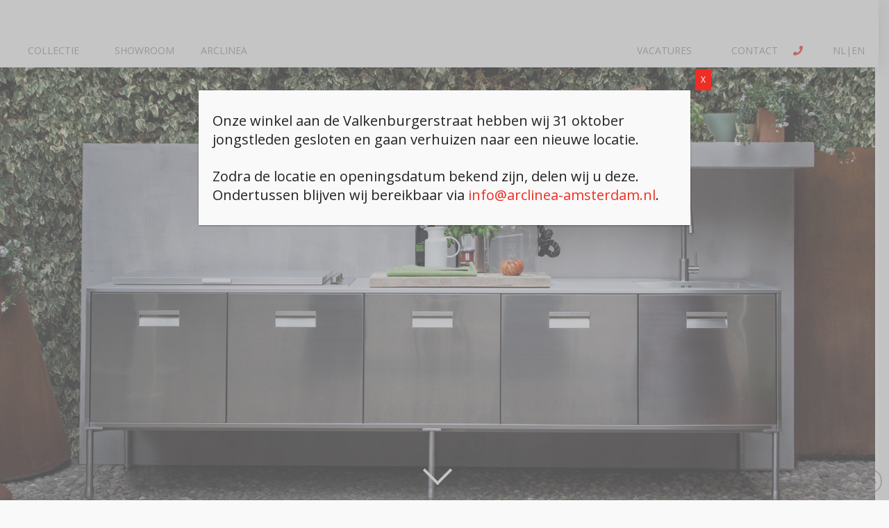

--- FILE ---
content_type: text/html; charset=UTF-8
request_url: https://arclinea-amsterdam.nl/collectie/buitenkeukens/
body_size: 21978
content:
<!DOCTYPE html><html class="no-js" lang="nl-NL"><head><meta charset="UTF-8"><meta name="viewport" content="width=device-width, initial-scale=1.0"><link rel="stylesheet" media="print" onload="this.onload=null;this.media='all';" id="ao_optimized_gfonts" href="https://fonts.googleapis.com/css?family=Gothic+A1:200,200i,400,400i%7COpen+Sans:400,400i&amp;display=swap"><link rel="pingback" href=""><meta name='robots' content='index, follow, max-image-preview:large, max-snippet:-1, max-video-preview:-1' /><link rel="alternate" hreflang="nl" href="https://arclinea-amsterdam.nl/collectie/buitenkeukens/" /><link rel="alternate" hreflang="en" href="https://arclinea-amsterdam.nl/collection/outdoor-kitchens/?lang=en" /><link rel="alternate" hreflang="x-default" href="https://arclinea-amsterdam.nl/collectie/buitenkeukens/" /><link media="all" href="https://arclinea-amsterdam.nl/wp-content/cache/autoptimize/css/autoptimize_fa9bb315bcdd8cf3f04cdbf8a8bf665a.css" rel="stylesheet"><title>Buitenkeukens - Arclinea Amsterdam by Vincent Lamet</title><link rel="canonical" href="https://arclinea-amsterdam.nl/collectie/buitenkeukens/" /><meta property="og:locale" content="nl_NL" /><meta property="og:type" content="article" /><meta property="og:title" content="Buitenkeukens - Arclinea Amsterdam by Vincent Lamet" /><meta property="og:description" content="BuitenkeukensOneindige professionele outdoor oplossingen.Het bereik van Arclinea beslaat ook buiten, met oneindige professionele outdooroplossingen. Deze zijn uiterst aanpasbaar en boordevol voorzieningen voor specifieke behoeften, dankzij Arclinea&#039;s jarenlange ervaring. Artusi &mdash; OutdoorEen tastbare keukenontwerpoplossing specifiek voor buitenruimtes. Een project geboren uit het gebruik van technologische materialen en details waarmee een uitstekende weerstand tegen vocht en een goede warmte-isolatie is gerealiseerd.Gamma &mdash; ... Read More" /><meta property="og:url" content="https://arclinea-amsterdam.nl/collectie/buitenkeukens/" /><meta property="og:site_name" content="Arclinea Amsterdam by Vincent Lamet" /><meta property="article:modified_time" content="2023-08-23T16:36:46+00:00" /><meta name="twitter:card" content="summary_large_image" /> <script type="application/ld+json" class="yoast-schema-graph">{"@context":"https://schema.org","@graph":[{"@type":"WebPage","@id":"https://arclinea-amsterdam.nl/collectie/buitenkeukens/","url":"https://arclinea-amsterdam.nl/collectie/buitenkeukens/","name":"Buitenkeukens - Arclinea Amsterdam by Vincent Lamet","isPartOf":{"@id":"https://arclinea-amsterdam.nl/#website"},"datePublished":"2023-08-19T16:58:17+00:00","dateModified":"2023-08-23T16:36:46+00:00","breadcrumb":{"@id":"https://arclinea-amsterdam.nl/collectie/buitenkeukens/#breadcrumb"},"inLanguage":"nl-NL","potentialAction":[{"@type":"ReadAction","target":["https://arclinea-amsterdam.nl/collectie/buitenkeukens/"]}]},{"@type":"BreadcrumbList","@id":"https://arclinea-amsterdam.nl/collectie/buitenkeukens/#breadcrumb","itemListElement":[{"@type":"ListItem","position":1,"name":"Home","item":"https://arclinea-amsterdam.nl/"},{"@type":"ListItem","position":2,"name":"Collectie","item":"https://arclinea-amsterdam.nl/collectie/"},{"@type":"ListItem","position":3,"name":"Buitenkeukens"}]},{"@type":"WebSite","@id":"https://arclinea-amsterdam.nl/#website","url":"https://arclinea-amsterdam.nl/","name":"Arclinea Amsterdam by Vincent Lamet","description":"Professionele Italiaanse keukens voor de particulier","potentialAction":[{"@type":"SearchAction","target":{"@type":"EntryPoint","urlTemplate":"https://arclinea-amsterdam.nl/?s={search_term_string}"},"query-input":{"@type":"PropertyValueSpecification","valueRequired":true,"valueName":"search_term_string"}}],"inLanguage":"nl-NL"}]}</script> <link rel='dns-prefetch' href='//www.googletagmanager.com' /><link href='https://fonts.gstatic.com' crossorigin='anonymous' rel='preconnect' /><link rel="alternate" type="application/rss+xml" title="Arclinea Amsterdam by Vincent Lamet &raquo; feed" href="https://arclinea-amsterdam.nl/feed/" /><link rel="alternate" type="application/rss+xml" title="Arclinea Amsterdam by Vincent Lamet &raquo; reacties feed" href="https://arclinea-amsterdam.nl/comments/feed/" /><link rel='stylesheet' id='popup-maker-site-css' href='https://arclinea-amsterdam.nl/wp-content/cache/autoptimize/css/autoptimize_single_99c42ddcab409fa454e053d521eb1a05.css?generated=1732008878&#038;ver=1.20.2' type='text/css' media='all' /><style id='cs-inline-css' type='text/css'>@media (min-width:1200px){.x-hide-xl{display:none !important;}}@media (min-width:979px) and (max-width:1199px){.x-hide-lg{display:none !important;}}@media (min-width:767px) and (max-width:978px){.x-hide-md{display:none !important;}}@media (min-width:480px) and (max-width:766px){.x-hide-sm{display:none !important;}}@media (max-width:479px){.x-hide-xs{display:none !important;}} a,h1 a:hover,h2 a:hover,h3 a:hover,h4 a:hover,h5 a:hover,h6 a:hover,.x-breadcrumb-wrap a:hover,.widget ul li a:hover,.widget ol li a:hover,.widget.widget_text ul li a,.widget.widget_text ol li a,.widget_nav_menu .current-menu-item > a,.x-accordion-heading .x-accordion-toggle:hover,.x-comment-author a:hover,.x-comment-time:hover,.x-recent-posts a:hover .h-recent-posts{color:#ee2e24;}a:hover,.widget.widget_text ul li a:hover,.widget.widget_text ol li a:hover,.x-twitter-widget ul li a:hover{color:#fc584f;}.rev_slider_wrapper,a.x-img-thumbnail:hover,.x-slider-container.below,.page-template-template-blank-3-php .x-slider-container.above,.page-template-template-blank-6-php .x-slider-container.above{border-color:#ee2e24;}.entry-thumb:before,.x-pagination span.current,.woocommerce-pagination span[aria-current],.flex-direction-nav a,.flex-control-nav a:hover,.flex-control-nav a.flex-active,.mejs-time-current,.x-dropcap,.x-skill-bar .bar,.x-pricing-column.featured h2,.h-comments-title small,.x-entry-share .x-share:hover,.x-highlight,.x-recent-posts .x-recent-posts-img:after{background-color:#ee2e24;}.x-nav-tabs > .active > a,.x-nav-tabs > .active > a:hover{box-shadow:inset 0 3px 0 0 #ee2e24;}.x-main{width:calc(72% - 2.463055%);}.x-sidebar{width:calc(100% - 2.463055% - 72%);}.x-comment-author,.x-comment-time,.comment-form-author label,.comment-form-email label,.comment-form-url label,.comment-form-rating label,.comment-form-comment label,.widget_calendar #wp-calendar caption,.widget.widget_rss li .rsswidget{font-family:"Gothic A1",sans-serif;font-weight:200;text-transform:uppercase;}.p-landmark-sub,.p-meta,input,button,select,textarea{font-family:"Open Sans",sans-serif;}.widget ul li a,.widget ol li a,.x-comment-time{color:rgb(87,87,89);}.widget_text ol li a,.widget_text ul li a{color:#ee2e24;}.widget_text ol li a:hover,.widget_text ul li a:hover{color:#fc584f;}.comment-form-author label,.comment-form-email label,.comment-form-url label,.comment-form-rating label,.comment-form-comment label,.widget_calendar #wp-calendar th,.p-landmark-sub strong,.widget_tag_cloud .tagcloud a:hover,.widget_tag_cloud .tagcloud a:active,.entry-footer a:hover,.entry-footer a:active,.x-breadcrumbs .current,.x-comment-author,.x-comment-author a{color:#98989a;}.widget_calendar #wp-calendar th{border-color:#98989a;}.h-feature-headline span i{background-color:#98989a;}@media (max-width:978.98px){}html{font-size:16px;}@media (min-width:479px){html{font-size:16px;}}@media (min-width:766px){html{font-size:16px;}}@media (min-width:978px){html{font-size:16px;}}@media (min-width:1199px){html{font-size:16px;}}body{font-style:normal;font-weight:400;color:rgb(87,87,89);background-color:#f9f9f9;}.w-b{font-weight:400 !important;}h1,h2,h3,h4,h5,h6,.h1,.h2,.h3,.h4,.h5,.h6{font-family:"Gothic A1",sans-serif;font-style:normal;font-weight:200;text-transform:uppercase;}h1,.h1{letter-spacing:-0.06em;}h2,.h2{letter-spacing:-0.025em;}h3,.h3{letter-spacing:-0.025em;}h4,.h4{letter-spacing:-0.015em;}h5,.h5{letter-spacing:-0.005em;}h6,.h6{letter-spacing:-0.005em;}.w-h{font-weight:200 !important;}.x-container.width{width:88%;}.x-container.max{max-width:1260px;}.x-bar-content.x-container.width{flex-basis:88%;}.x-main.full{float:none;clear:both;display:block;width:auto;}@media (max-width:978.98px){.x-main.full,.x-main.left,.x-main.right,.x-sidebar.left,.x-sidebar.right{float:none;display:block;width:auto !important;}}.entry-header,.entry-content{font-size:1rem;}body,input,button,select,textarea{font-family:"Open Sans",sans-serif;}h1,h2,h3,h4,h5,h6,.h1,.h2,.h3,.h4,.h5,.h6,h1 a,h2 a,h3 a,h4 a,h5 a,h6 a,.h1 a,.h2 a,.h3 a,.h4 a,.h5 a,.h6 a,blockquote{color:#98989a;}.cfc-h-tx{color:#98989a !important;}.cfc-h-bd{border-color:#98989a !important;}.cfc-h-bg{background-color:#98989a !important;}.cfc-b-tx{color:rgb(87,87,89) !important;}.cfc-b-bd{border-color:rgb(87,87,89) !important;}.cfc-b-bg{background-color:rgb(87,87,89) !important;}.x-btn,.button,[type="submit"]{color:#757578;border-color:#757578;background-color:#ffffff;text-shadow:0 0.075em 0.075em rgba(0,0,0,0.5);padding:0.579em 1.105em 0.842em;font-size:19px;}.x-btn:hover,.button:hover,[type="submit"]:hover{color:#575759;border-color:#575759;background-color:hsl(0,0%,100%);text-shadow:0 0.075em 0.075em rgba(0,0,0,0.5);}.x-btn.x-btn-real,.x-btn.x-btn-real:hover{margin-bottom:0.25em;text-shadow:0 0.075em 0.075em rgba(0,0,0,0.65);}.x-btn.x-btn-real{box-shadow:0 0.25em 0 0 #a71000,0 4px 9px rgba(0,0,0,0.75);}.x-btn.x-btn-real:hover{box-shadow:0 0.25em 0 0 #a71000,0 4px 9px rgba(0,0,0,0.75);}.x-btn.x-btn-flat,.x-btn.x-btn-flat:hover{margin-bottom:0;text-shadow:0 0.075em 0.075em rgba(0,0,0,0.65);box-shadow:none;}.x-btn.x-btn-transparent,.x-btn.x-btn-transparent:hover{margin-bottom:0;border-width:3px;text-shadow:none;text-transform:uppercase;background-color:transparent;box-shadow:none;}.bg .mejs-container,.x-video .mejs-container{position:unset !important;} @font-face{font-family:'FontAwesomePro';font-style:normal;font-weight:900;font-display:block;src:url('https://arclinea-amsterdam.nl/wp-content/themes/pro/cornerstone/assets/fonts/fa-solid-900.woff2?ver=6.5.2') format('woff2'),url('https://arclinea-amsterdam.nl/wp-content/themes/pro/cornerstone/assets/fonts/fa-solid-900.ttf?ver=6.5.2') format('truetype');}[data-x-fa-pro-icon]{font-family:"FontAwesomePro" !important;}[data-x-fa-pro-icon]:before{content:attr(data-x-fa-pro-icon);}[data-x-icon],[data-x-icon-o],[data-x-icon-l],[data-x-icon-s],[data-x-icon-b],[data-x-icon-sr],[data-x-icon-ss],[data-x-icon-sl],[data-x-fa-pro-icon],[class*="cs-fa-"]{display:inline-flex;font-style:normal;font-weight:400;text-decoration:inherit;text-rendering:auto;-webkit-font-smoothing:antialiased;-moz-osx-font-smoothing:grayscale;}[data-x-icon].left,[data-x-icon-o].left,[data-x-icon-l].left,[data-x-icon-s].left,[data-x-icon-b].left,[data-x-icon-sr].left,[data-x-icon-ss].left,[data-x-icon-sl].left,[data-x-fa-pro-icon].left,[class*="cs-fa-"].left{margin-right:0.5em;}[data-x-icon].right,[data-x-icon-o].right,[data-x-icon-l].right,[data-x-icon-s].right,[data-x-icon-b].right,[data-x-icon-sr].right,[data-x-icon-ss].right,[data-x-icon-sl].right,[data-x-fa-pro-icon].right,[class*="cs-fa-"].right{margin-left:0.5em;}[data-x-icon]:before,[data-x-icon-o]:before,[data-x-icon-l]:before,[data-x-icon-s]:before,[data-x-icon-b]:before,[data-x-icon-sr]:before,[data-x-icon-ss]:before,[data-x-icon-sl]:before,[data-x-fa-pro-icon]:before,[class*="cs-fa-"]:before{line-height:1;}@font-face{font-family:'FontAwesome';font-style:normal;font-weight:900;font-display:block;src:url('https://arclinea-amsterdam.nl/wp-content/themes/pro/cornerstone/assets/fonts/fa-solid-900.woff2?ver=6.5.2') format('woff2'),url('https://arclinea-amsterdam.nl/wp-content/themes/pro/cornerstone/assets/fonts/fa-solid-900.ttf?ver=6.5.2') format('truetype');}[data-x-icon],[data-x-icon-s],[data-x-icon][class*="cs-fa-"]{font-family:"FontAwesome" !important;font-weight:900;}[data-x-icon]:before,[data-x-icon][class*="cs-fa-"]:before{content:attr(data-x-icon);}[data-x-icon-s]:before{content:attr(data-x-icon-s);}@font-face{font-family:'FontAwesomeRegular';font-style:normal;font-weight:400;font-display:block;src:url('https://arclinea-amsterdam.nl/wp-content/themes/pro/cornerstone/assets/fonts/fa-regular-400.woff2?ver=6.5.2') format('woff2'),url('https://arclinea-amsterdam.nl/wp-content/themes/pro/cornerstone/assets/fonts/fa-regular-400.ttf?ver=6.5.2') format('truetype');}@font-face{font-family:'FontAwesomePro';font-style:normal;font-weight:400;font-display:block;src:url('https://arclinea-amsterdam.nl/wp-content/themes/pro/cornerstone/assets/fonts/fa-regular-400.woff2?ver=6.5.2') format('woff2'),url('https://arclinea-amsterdam.nl/wp-content/themes/pro/cornerstone/assets/fonts/fa-regular-400.ttf?ver=6.5.2') format('truetype');}[data-x-icon-o]{font-family:"FontAwesomeRegular" !important;}[data-x-icon-o]:before{content:attr(data-x-icon-o);}@font-face{font-family:'FontAwesomeLight';font-style:normal;font-weight:300;font-display:block;src:url('https://arclinea-amsterdam.nl/wp-content/themes/pro/cornerstone/assets/fonts/fa-light-300.woff2?ver=6.5.2') format('woff2'),url('https://arclinea-amsterdam.nl/wp-content/themes/pro/cornerstone/assets/fonts/fa-light-300.ttf?ver=6.5.2') format('truetype');}@font-face{font-family:'FontAwesomePro';font-style:normal;font-weight:300;font-display:block;src:url('https://arclinea-amsterdam.nl/wp-content/themes/pro/cornerstone/assets/fonts/fa-light-300.woff2?ver=6.5.2') format('woff2'),url('https://arclinea-amsterdam.nl/wp-content/themes/pro/cornerstone/assets/fonts/fa-light-300.ttf?ver=6.5.2') format('truetype');}[data-x-icon-l]{font-family:"FontAwesomeLight" !important;font-weight:300;}[data-x-icon-l]:before{content:attr(data-x-icon-l);}@font-face{font-family:'FontAwesomeBrands';font-style:normal;font-weight:normal;font-display:block;src:url('https://arclinea-amsterdam.nl/wp-content/themes/pro/cornerstone/assets/fonts/fa-brands-400.woff2?ver=6.5.2') format('woff2'),url('https://arclinea-amsterdam.nl/wp-content/themes/pro/cornerstone/assets/fonts/fa-brands-400.ttf?ver=6.5.2') format('truetype');}[data-x-icon-b]{font-family:"FontAwesomeBrands" !important;}[data-x-icon-b]:before{content:attr(data-x-icon-b);}.widget.widget_rss li .rsswidget:before{content:"\f35d";padding-right:0.4em;font-family:"FontAwesome";} .m7j6-0.x-bar{width:calc(100% - (0px * 2));margin-top:0px;margin-left:0px;margin-right:0px;height:auto;border-top-width:0;border-right-width:0;border-bottom-width:0;border-left-width:0;font-size:1em;background-color:#ffffff;box-shadow:0px 3px 25px 0px rgba(0,0,0,0.15);z-index:9999;}.m7j6-0 .x-bar-content{display:flex;flex-direction:row;justify-content:space-between;align-items:center;flex-grow:0;flex-shrink:1;flex-basis:100%;height:auto;}.m7j6-0.x-bar-outer-spacers:after,.m7j6-0.x-bar-outer-spacers:before{flex-basis:20px;width:20px!important;height:20px;}.m7j6-0.x-bar-space{font-size:1em;height:auto;}.m7j6-1.x-bar-container{display:flex;flex-direction:row;justify-content:flex-start;align-items:center;flex-wrap:wrap;align-content:center;flex-grow:1;flex-shrink:0;flex-basis:0%;width:100%;max-height:100px;border-top-width:0;border-right-width:0;border-bottom-width:0;border-left-width:0;font-size:1em;z-index:auto;}.m7j6-2{display:flex;flex-direction:row;justify-content:flex-start;align-items:center;flex-grow:1;flex-basis:0%;}.m7j6-3{flex-shrink:1;border-top-width:0;border-right-width:0;border-bottom-width:0;border-left-width:0;font-size:1em;}.m7j6-4{flex-grow:0;flex-basis:auto;}.m7j6-5.x-image{display:block;font-size:1em;max-width:100%;margin-top:auto;margin-right:auto;margin-bottom:-75px;margin-left:auto;border-top-width:0;border-right-width:0;border-bottom-width:0;border-left-width:0;}.m7j6-5.x-image img{object-fit:scale-down;}.m7j6-6{margin-top:0;margin-right:auto;margin-bottom:auto;margin-left:auto;font-size:1em;display:flex;flex-direction:row;justify-content:space-between;align-items:stretch;align-self:stretch;flex-grow:0;flex-shrink:1;flex-basis:0%;}.m7j6-6 > li,.m7j6-6 > li > a{flex-grow:1;flex-shrink:1;flex-basis:0%;}.m7j6-7 .x-dropdown {width:14em;font-size:1.4rem;border-top-width:0;border-right-width:0;border-bottom-width:0;border-left-width:0;background-color:rgb(255,255,255);box-shadow:0em 0em 20px 0em rgba(0,0,0,0.24);transition-duration:600ms,600ms,0s;transition-timing-function:cubic-bezier(0.400,0.000,0.200,1.000);}.m7j6-7 .x-dropdown:not(.x-active) {transition-delay:0s,0s,600ms;}.m7j6-7 .x-dropdown[data-x-stem-menu-top],.m7j6-7 .x-dropdown[data-x-stem-root] {margin-top:0em;margin-right:-8px;margin-bottom:0em;margin-left:-8px;}.m7j6-8.x-anchor {border-top-width:0;border-right-width:0;border-bottom-width:0;border-left-width:0;}.m7j6-8.x-anchor .x-anchor-content {display:flex;flex-direction:row;align-items:center;padding-top:0.75em;padding-right:0.75em;padding-bottom:0.75em;padding-left:0.75em;}.m7j6-8.x-anchor .x-anchor-text {margin-top:5px;margin-bottom:5px;margin-left:5px;}.m7j6-8.x-anchor .x-anchor-text-primary {font-family:inherit;font-size:1em;font-style:normal;font-weight:inherit;line-height:1;color:#999;}.m7j6-8.x-anchor:hover .x-anchor-text-primary,.m7j6-8.x-anchor[class*="active"] .x-anchor-text-primary,[data-x-effect-provider*="colors"]:hover .m7j6-8.x-anchor .x-anchor-text-primary {color:#575759;}.m7j6-8.x-anchor .x-anchor-sub-indicator {margin-top:5px;margin-right:5px;margin-bottom:5px;margin-left:5px;font-size:1em;color:#999;}.m7j6-8.x-anchor:hover .x-anchor-sub-indicator,.m7j6-8.x-anchor[class*="active"] .x-anchor-sub-indicator,[data-x-effect-provider*="colors"]:hover .m7j6-8.x-anchor .x-anchor-sub-indicator {color:#575759;}.m7j6-9.x-anchor {font-size:1.4rem;}.m7j6-9.x-anchor .x-anchor-content {justify-content:center;}.m7j6-9.x-anchor .x-anchor-text {margin-right:5px;}.m7j6-9.x-anchor .x-anchor-text-primary {text-transform:uppercase;}.m7j6-a.x-anchor {font-size:1em;}.m7j6-a.x-anchor .x-anchor-content {justify-content:flex-start;}.m7j6-a.x-anchor .x-anchor-text {margin-right:auto;}  .m83w-0{flex-grow:0;}.m83w-1{flex-shrink:0;height:50vw;max-height:90vh;border-top-width:0px;border-right-width:5px;border-bottom-width:5px;border-left-width:0px;border-top-style:solid;border-right-style:solid;border-bottom-style:solid;border-left-style:solid;border-top-color:transparent;border-right-color:#fff;border-bottom-color:#ee2e24;border-left-color:transparent;}.m83w-1:hover,.m83w-1[class*="active"],[data-x-effect-provider*="colors"]:hover .m83w-1{border-top-color:undefined;border-right-color:undefined;border-bottom-color:undefined;border-left-color:undefined;}.m83w-2{flex-basis:auto;font-size:1em;}.m83w-3{z-index:1;}.m83w-4{flex-shrink:1;border-top-width:0;border-right-width:0;border-bottom-width:0;border-left-width:0;}.m83w-5{display:flex;flex-direction:column;}.m83w-6{justify-content:flex-start;}.m83w-7{align-items:stretch;flex-grow:1;padding-top:0px;padding-right:0px;padding-bottom:0px;padding-left:40vw;}.m83w-8{align-items:center;width:100%;}.m83w-9{justify-content:space-around;}:where(body:not(.tco-disable-effects)) .m83w-a:is(.x-effect-exit,.x-effect-entering,.x-effect-exiting) {animation-delay:0ms;animation-timing-function:cubic-bezier(0.400,0.000,0.200,1.000);transition-delay:0ms;transition-timing-function:cubic-bezier(0.400,0.000,0.200,1.000);}.m83w-a:is(.x-effect-enter){opacity:1;}:where(body:not(.tco-disable-effects)) .m83w-a:is(.x-effect-exit){opacity:0;}:where(body:not(.tco-disable-effects)) .m83w-b:is(.x-effect-exit,.x-effect-entering,.x-effect-exiting) {animation-duration:1000ms;transition-duration:1000ms;}.m83w-b:is(.x-effect-enter){transform:translate(0px,0px);}:where(body:not(.tco-disable-effects)) .m83w-c:is(.x-effect-exit){transform:translate(0px,2rem);}:where(body:not(.tco-disable-effects)) .m83w-d:is(.x-effect-exit){transform:translate(0px,1rem);}:where(body:not(.tco-disable-effects)) .m83w-e:is(.x-effect-exit,.x-effect-entering,.x-effect-exiting) {animation-delay:200ms;animation-timing-function:ease-out;transition-delay:200ms;transition-timing-function:ease-out;}:where(body:not(.tco-disable-effects)) .m83w-f:is(.x-effect-exit){transform:translate(50%,0%);}:where(body:not(.tco-disable-effects)) .m83w-g:is(.x-effect-exit){transform:translate(-50%,0%);}.m83w-h.x-section{margin-top:0px;margin-right:0px;margin-bottom:0px;margin-left:0px;border-top-width:0;border-right-width:0;border-bottom-width:0;border-left-width:0;padding-right:0px;padding-left:0px;z-index:auto;}.m83w-i.x-section{padding-top:6rem;padding-bottom:6rem;}.m83w-j.x-section{padding-top:65px;padding-bottom:65px;}.m83w-k.x-row{z-index:auto;margin-left:auto;border-top-width:0;border-right-width:0;border-bottom-width:0;border-left-width:0;padding-top:1px;padding-right:1px;padding-bottom:1px;padding-left:1px;font-size:1em;}.m83w-k > .x-row-inner{flex-direction:row;align-items:stretch;align-content:stretch;}.m83w-l.x-row{margin-right:auto;}.m83w-l > .x-row-inner{justify-content:flex-start;margin-top:calc(((20px / 2) + 1px) * -1);margin-right:calc(((20px / 2) + 1px) * -1);margin-bottom:calc(((20px / 2) + 1px) * -1);margin-left:calc(((20px / 2) + 1px) * -1);}.m83w-l > .x-row-inner > *{margin-top:calc(20px / 2);margin-bottom:calc(20px / 2);margin-right:calc(20px / 2);margin-left:calc(20px / 2);}.m83w-m.x-row{margin-top:0vh;margin-right:0;margin-bottom:3em;}.m83w-m > .x-row-inner{justify-content:space-between;margin-top:calc(((3em / 2) + 1px) * -1);margin-right:calc(((3em / 2) + 1px) * -1);margin-bottom:calc(((3em / 2) + 1px) * -1);margin-left:calc(((3em / 2) + 1px) * -1);}.m83w-m > .x-row-inner > *{margin-top:calc(3em / 2);margin-bottom:calc(3em / 2);margin-right:calc(3em / 2);margin-left:calc(3em / 2);}.m83w-n{--gap:20px;}.m83w-o > .x-row-inner > *:nth-child(1n - 0) {flex-basis:calc(100% - clamp(0px,var(--gap),9999px));}.m83w-p > .x-row-inner > *:nth-child(1n - 0) {flex-basis:calc(100% - clamp(0px,var(--gap),9999px));}.m83w-q{--gap:3em;}.m83w-q > .x-row-inner > *:nth-child(2n - 0) {flex-basis:calc(50% - clamp(0px,var(--gap),9999px));}.m83w-q > .x-row-inner > *:nth-child(2n - 1) {flex-basis:calc(50% - clamp(0px,var(--gap),9999px));}.m83w-r > .x-row-inner > *:nth-child(1n - 0) {flex-basis:calc(100% - clamp(0px,var(--gap),9999px));}.m83w-s.x-col{z-index:1;border-top-width:0;border-right-width:0;border-bottom-width:0;border-left-width:0;font-size:1em;}.m83w-t.x-col{display:flex;flex-direction:row-reverse;}.m83w-u.x-col{justify-content:space-around;align-items:stretch;}.m83w-v.x-col{justify-content:flex-start;align-items:flex-start;}.m83w-w.x-text{max-width:75%;margin-top:0em;margin-right:0em;margin-bottom:2em;margin-left:0em;font-size:3em;}.m83w-w.x-text .x-text-content-text-primary{font-size:4.5rem;font-weight:400;letter-spacing:0rem;text-transform:none;}.m83w-w.x-text .x-text-content-text-subheadline{margin-bottom:0.35em;font-family:inherit;font-size:.5em;font-style:normal;font-weight:inherit;line-height:1.4;letter-spacing:0.2em;margin-right:calc(0.2em * -1);text-transform:uppercase;color:rgba(0,0,0,1);}.m83w-x.x-text{border-top-width:0;border-right-width:0;border-bottom-width:0;border-left-width:0;}.m83w-x.x-text .x-text-content-text-primary{font-family:"Gothic A1",sans-serif;font-style:normal;line-height:1.4;color:#444;}.m83w-y.x-text{font-size:1em;}.m83w-y.x-text .x-text-content-text-primary{font-size:2.5rem;font-weight:200;letter-spacing:0.01em;margin-right:calc(0.01em * -1);text-align:right;text-transform:uppercase;}.m83w-z.x-text{max-width:50%;}.m83w-10.x-text{border-top-width:0;border-right-width:0;border-bottom-width:0;border-left-width:0;font-family:"Open Sans",sans-serif;font-size:1em;font-style:normal;font-weight:400;line-height:inherit;letter-spacing:0em;text-align:justify;text-transform:none;color:#444;}.m83w-10.x-text > :first-child{margin-top:0;}.m83w-10.x-text > :last-child{margin-bottom:0;}.m83w-11.x-text{padding-top:0em;padding-right:0;padding-bottom:3em;padding-left:auto;}.m83w-12.x-image{display:block;font-size:1em;width:100%;border-top-width:0;border-right-width:0;border-bottom-width:0;border-left-width:0;}.m83w-12.x-image img{width:100%;}.m83w-13.x-image{margin-top:0px;margin-right:0px;margin-bottom:3em;margin-left:0px;}.m83w-14.x-image img{object-fit:cover;}.m83w-14.x-image,.m83w-14.x-image img{height:100%;}@media screen and (max-width:1199px){.m83w-q > .x-row-inner > *:nth-child(2n - 0) {flex-basis:calc(50% - clamp(0px,var(--gap),9999px));}.m83w-q > .x-row-inner > *:nth-child(2n - 1) {flex-basis:calc(50% - clamp(0px,var(--gap),9999px));}}@media screen and (min-width:979px) and (max-width:1199px){.m83w-7{padding-left:35vw;}}@media screen and (max-width:978px){.m83w-q > .x-row-inner > *:nth-child(2n - 0) {flex-basis:calc(50% - clamp(0px,var(--gap),9999px));}.m83w-q > .x-row-inner > *:nth-child(2n - 1) {flex-basis:calc(50% - clamp(0px,var(--gap),9999px));}}@media screen and (min-width:767px) and (max-width:978px){.m83w-7{padding-left:25vw;}.m83w-m > .x-row-inner{margin-top:calc(((2em / 2) + 1px) * -1);margin-right:calc(((2em / 2) + 1px) * -1);margin-bottom:calc(((2em / 2) + 1px) * -1);margin-left:calc(((2em / 2) + 1px) * -1);}.m83w-m > .x-row-inner > *{margin-top:calc(2em / 2);margin-bottom:calc(2em / 2);margin-right:calc(2em / 2);margin-left:calc(2em / 2);}.m83w-q{--gap:2em;}}@media screen and (max-width:766px){.m83w-m > .x-row-inner{margin-top:calc(((1em / 2) + 1px) * -1);margin-right:calc(((1em / 2) + 1px) * -1);margin-bottom:calc(((1em / 2) + 1px) * -1);margin-left:calc(((1em / 2) + 1px) * -1);}.m83w-m > .x-row-inner > *{margin-top:calc(1em / 2);margin-bottom:calc(1em / 2);margin-right:calc(1em / 2);margin-left:calc(1em / 2);}.m83w-q{--gap:1em;}.m83w-q > .x-row-inner > *:nth-child(1n - 0) {flex-basis:calc(100% - clamp(0px,var(--gap),9999px));}}@media screen and (min-width:480px) and (max-width:766px){.m83w-7{padding-left:15vw;}}@media screen and (max-width:479px){.m83w-7{padding-left:0vw;}.m83w-q > .x-row-inner > *:nth-child(1n - 0) {flex-basis:calc(100% - clamp(0px,var(--gap),9999px));}} .e10508-e6 .x-text-content-text-primary{margin:2.1rem 0 2rem -0.1rem;}.e10508-e6 .x-text-content-text::after{content:'';display:block;height:0;border:0 solid #ee2e24;border-top-width:3px;width:25vw;max-width:300px;} .grecaptcha-badge{visibility:hidden;}.ton--hide-temp{display:none;}.x-brand.img img{width:318px;height:128px;}@media (max-width:767px){.three-narrow-column .x-column.x-sm.x-1-3{width:100%;margin-right:0%;margin-bottom:2rem;}}@media (min-width:768px){.three-narrow-column .x-column.x-sm.x-1-3{width:32.66%;}.three-narrow-column .x-column.x-sm.x-1-3:not(:last-child){margin-right:1%;}}.nowrap,.text-link--more{white-space:nowrap;}@media (max-width:480px){html{font-size:47.125% !important;}}@media (min-width:481px) and (max-width:979px){html{font-size:54.3125% !important;}}@media (min-width:980px){html{font-size:62.5%;}}h1,.h1,.entry-title{font-size:3.2rem;letter-spacing:-0.1rem;}h2,.h2,.reply-title{font-size:2.9rem;letter-spacing:-0.05rem;}h3,.h3,.x-recent-posts-content h3.h-recent-posts{font-size:2.1rem;letter-spacing:0rem;}.h5{font-size:2.2rem;letter-spacing:0.05rem;}.x-text.x-content,p{font-size:2rem;}.x-slide p,p.p,.comment-notes{font-size:1.5rem;}@media(max-width:480px){h1,.h1,.entry-title{font-size:4.2rem;}}.grid-h2 h2{font-size:5.143rem;}@media (max-width:767px){.secondary-text,.secondary-tekst{font-size:1.8rem !important;line-height:2.4rem !important;}}.text-EN{font-style:italic;}.subtitle{}.cont--sm-icons a{font-family:FontAwesome;display:block;float:left;margin-left:5px;background-color:#686868;width:25px;height:25px;border-radius:50%;text-align:center;color:#fff;}.cont--sm-icons a:hover{background-color:#575757;}.cont--sm-icons i{font-style:normal;}.cont--sm-icons .text--sm-icons{}h5,.h5{line-height:2.7rem;}.secondary-text,.secondary-tekst{font-size:1.4rem;line-height:2.2rem;}.arclinea-underline{border-bottom:2px solid #ee2e24;}.onderschrift{font-style:italic;max-width:40rem;float:right;margin-bottom:4.8rem;}.x-text.onderschrift.secondary-text::after{content:'';display:block;clear:both;}.onderschrift .h5,.onderschrift h3{margin-top:0rem;margin-bottom:0.4rem;font-style:italic;}.poweredby-tekst{font-size:0.9rem;}.body-color{color:#333333 !important;}.super-hilite{color:red;text-decoration:underline !important;}.grid-h2{color:#98989a;}.whitetext,.whitetext h2,.whitetext h3,.whitetext h4,.whitetext h5,.whitetext .h2,.whitetext .h3,.whitetext .h4,.whitetext .h5,.text--white{color:#ffffff;text-shadow:0 1px 2px rgba(0,0,0,0.2);}.wide-block-section a.social-link > *{color:#fff;}.wide-block-section a.social-link:focus > *,.wide-block-section a.social-link:active > *,.wide-block-section a.social-link:hover > *{color:#ee2e24;}.wide-block-section .x-text a:visited,.wide-block-section .x-text a{color:#fff;}.wide-block-section .x-text a:focus,.wide-block-section .x-text a:hover{color:#ee2e24;}hr.x-hr{border-color:#cecece;border-width:2px !important;margin:0;}.introtekst_block,.introtekst{max-width:730px;margin:0 auto;}.narrowtekst,.narrow-tekst{max-width:730px;}.float-left{float:left;}.footer-tekst{color:#757578;text-align:center;font-size:1.4rem;}.subtitle,.subtitle p{font-size:2rem;line-height:3.2rem;margin-bottom:0;}.marginless-tekst p{margin:0;}.grid-h2{text-transform:uppercase;width:1000px;margin:0 auto;padding-bottom:1.3rem;}.x-block-grid.two-up.grid-h2 > li.grid-heading-nl{width:50% !important;text-align:right;margin:0;padding-right:2.5%;}.x-block-grid.two-up.grid-h2 > li.grid-heading-en{text-align:left;padding-left:2.5%;border-left:2px solid #bebebf;}.x-block-grid.two-up.grid-h2 > li.grid-heading-nl h2,.x-block-grid.two-up.grid-h2 > li.grid-heading-en h2{line-height:4rem !important;margin:0;}.x-recent-posts a{border-radius:0;padding:0;}.x-text.keep-h-with-p h6::before,.x-text.keep-h-with-p h5::before,.x-text.keep-h-with-p h4::before,.x-text.keep-h-with-p h3::before,.x-text.keep-h-with-p h2::before,.x-text.keep-h-with-p h1::before{content:".";color:transparent;display:table;break-before:auto;break-after:avoid;line-height:0;font-size:0;}.x-text.keep-h-with-p h6 + p,.x-text.keep-h-with-p h5 + p,.x-text.keep-h-with-p h4 + p,.x-text.keep-h-with-p h3 + p,.x-text.keep-h-with-p h2 + p,.x-text.keep-h-with-p h1 + p{break-before:avoid;}.cs-content .insta-gallery-feed .insta-gallery-actions .insta-gallery-button,.cs-content .qligg-mfp-wrap .insta-gallery-actions .insta-gallery-button{line-height:33px;min-height:35px;}.cs-content .insta-gallery-feed .insta-gallery-actions .insta-gallery-button,.cs-content .qligg-mfp-wrap .insta-gallery-actions .insta-gallery-button,.x-btn,.uk-button,.button,[type="submit"]{text-shadow:none;border:2px solid #bebebf !important;font-size:1.5rem;padding:0.6rem 2.5rem;color:#98989a;background-color:#ffffff;text-transform:uppercase;transition:border-color 0.8s,color 0.8s;}.cs-content .insta-gallery-feed .insta-gallery-actions .insta-gallery-button:hover,.cs-content .qligg-mfp-wrap .insta-gallery-actions .insta-gallery-button:hover,.x-btn:hover,.uk-button:hover,.button:hover,[type="submit"]:hover{text-shadow:none;color:#58585c;border-color:#757578 !important;}.widgetkit-gallery .uk-button,.widgetkit-droomkeukens .uk-button,.callback-submenu .wpcf7-submit{border:2px solid rgba(255,255,255,0.8) !important;background:transparent;color:rgba(255,255,255,0.9);transition:background-color 1s;}.widgetkit-gallery .uk-button:hover,.widgetkit-droomkeukens .uk-button:hover,.callback-submenu .wpcf7-submit:hover{border:2px solid #ffffff !important;color:#ffffff;background-color:rgba(255,255,255,0.1);}.x-anchor-button{line-height:33px;min-height:35px;}.x-anchor-button{transition:border-color 0.8s,color 0.8s,background-color 1s;}.x-anchor-button:hover{text-shadow:none;color:#58585c;border-color:#757578;background-color:#f1f1f1;}#menu-item-566,#menu-item-675{display:none;}.menu-sale img{margin-bottom:5px !important;margin-top:-5px !important;}.x-img{margin-bottom:1.3rem;}.white_border{border:1px solid #ffffff;}.x-section.topimage.bg-image{width:100%;height:0;padding-top:30% !important;padding-bottom:0 !important;border-bottom:5px solid #ee2e24;}header.masthead.masthead-stacked{position:relative;z-index:9;}.x-navbar.x-navbar-fixed-top,.masthead .x-navbar-wrap{z-index:999999;}.x-navbar,.x-logobar{background-color:rgba(255,255,255,0.7);-webkit-transition:background-color 1.5s ease-out 2s;transition:background-color 1.5s ease-out 2s;}.x-navbar:hover{background-color:rgba(255,255,255,1);-webkit-transition:background-color 1.5s ease-out 0s;transition:background-color 1.5s ease-out 0s;}@media (min-width:480px){.x-logobar .x-brand{max-width:318px;}}@media (max-width:480px){.x-logobar .x-brand{max-width:100%;}}.x-logobar{margin-top:-3rem;}.x-brand img{position:relative;top:2.2rem;z-index:99999;pointer-events:none;cursor:default;}@media (min-width:980px){}.ubermenu-sub-indicators .ubermenu-has-submenu-drop > .ubermenu-target::after{margin-top:-3px;}.x-navbar .x-container.max.width{height:39px;}.x-navbar-wrap{position:relative;z-index:1;}@media (min-width:980px){.x-navbar .ubermenu-nav{margin-top:-10px;}}.x-navbar .ubermenu-responsive-toggle{padding:12px 20px;}.x-navbar .x-container.max{max-width:none;min-width:100%;}.x-navbar .ubermenu-nav a{padding-top:20px;padding-bottom:11px;}.x-navbar #nav-main li:hover,.x-navbar .ubermenu-nav li:hover,.x-navbar .ubermenu-current-menu-item{box-shadow:0 -4px 0 0 #ee2e24 inset;}.ubermenu-main .ubermenu-submenu.ubermenu-submenu-drop a:not(:focus,:hover){color:inherit;}.ubermenu-submenu a{font-size:1.4rem;}.ubermenu-retractor,.ubermenu-retractor:hover{background:none !important;color:#ffffff !important;font-size:2.4rem;font-weight:400;}.fa-remove::before,.fa-close::before,.fa-times::before{margin-right:0.4rem;}.ubermenu-main li a:focus > .ubermenu-target,.ubermenu-main li a:hover > .ubermenu-target{color:#575759;}#menu-item-1115:hover,#menu-item-1119:hover{box-shadow:none;float:right !important;}#menu-item-1115:hover,#menu-item-1115,#menu-item-1119,#menu-item-1119:hover{pointer-events:none;}@media (max-width:767px){.ubermenu-responsive .ubermenu-nav .ubermenu-item.nav-call-me .ubermenu-submenu.ubermenu-submenu-drop{--w:calc(100% - 40px);width:var(--w);min-width:var(--w);max-width:var(--w);left:20px !important;}}.callback-submenu{transition:all 3s;}.callback-submenu form{margin-bottom:0;}.ubermenu-main .ubermenu-submenu .callback-submenu .ubermenu-custom-content-padded{padding:15px 50px 15px 20px;}.callback-submenu .wpcf7-form > p > span.wpcf7-form-control-wrap{display:inline-block;}.callback-submenu .callback-form-container{display:block;padding:20px 0 0;}.callback-submenu img{margin-right:1rem;}.callback-submenu .ubermenu-content-block{background-color:#fdfdfd !important;color:rgb(87,87,89);font-size:1.6rem;text-align:center;box-shadow:none;box-shadow:inset 0 1px 3px rgba(0,0,0,0.06),inset 0 1px 2px rgba(0,0,0,0.12) !important;}.ubermenu-retractor.ubermenu-retractor-desktop{color:rgb(87,87,89) !important;}.ubermenu-retractor.ubermenu-retractor-desktop{box-shadow:none !important;}.callback-submenu a{color:rgba(87,87,89,0.75);transition:all 1s;}.callback-submenu a:hover{color:rgba(87,87,89,1);}.ubermenu-submenu .callback-submenu a{font-size:inherit;}.callback-submenu .wpcf7 input[type="text"]{width:10%;min-width:250px;font-size:1.4rem;line-height:1rem;margin-left:2rem;margin-right:1rem;}.callback-submenu .wpcf7-submit{font-size:1.4rem;margin-bottom:7px;border:2px solid #bebebf !important;color:#98989a;transition:all 1s ease-in-out;}.callback-submenu .wpcf7-submit:hover{border-color:#757578 !important;color:#58585c;background-color:#fafafa;}@media (max-width:979px){.x-nav-wrap.desktop{display:block;}.masthead-stacked .x-btn-navbar{display:none;}}@media (max-width:979px){.ubermenu{background:#ffffff;}.x-navbar .ubermenu-nav li:hover,.x-navbar .ubermenu-current-menu-item{box-shadow:none;}}.x-btn-navbar.collapsed,.x-btn-navbar{color:#ffffff;background-color:#ee2e24;text-shadow:none;margin-top:24px;}.x-btn-navbar.collapsed:hover,.x-btn-navbar:hover{color:#ffffff;background-color:#c3140b;}.x-colophon.top{padding-top:5.6rem;padding-bottom:2.6rem;}.comment-form-comment label{display:block;clear:both;float:none;width:100%;}#entry-comment-submit{display:block;clear:both;float:none;}@media (max-width:480px){.single-post .entry-featured,.single-post .entry-wrap{width:100%;}}.visible-none{display:none;}.x-slider-container,.column-right,.column-left,.pum-content.popmake-content,.x-section.topimage.bg-image,.project-container .uk-panel,.boxshadow{box-shadow:0 1px 3px rgba(0,0,0,0.12),0 1px 2px rgba(0,0,0,0.24) !important;}@media (max-width:979px){#ubermenu-main-2-primary{box-shadow:0 1px 3px rgba(0,0,0,0.12),0 1px 2px rgba(0,0,0,0.24);}}@media (min-width:768px){.x-map.x-google-map.arclinea-map{max-height:350px;}}.x-section.kaart{overflow-y:hidden;}.x-section.kaart .subtitle{font-size:1.4rem;margin-top:-3rem;}@media (max-width:680px){.x-column.column-custom-resp{width:100%;margin-bottom:1rem;}}@media (min-width:681px){.x-column.column-custom-resp{width:49.5% !important;float:left !important;}.x-column.column-custom-resp:first-child{margin-right:1%;}}.narrow-content{max-width:830px;margin:0 auto !important;}.x-block-grid.introtekst{max-width:75%;margin:0 auto;}.x-block-grid-item:first-child{margin-right:5%;padding-right:0;width:45% !important;}.x-block-grid.two-up.introtekst > li:nth-child(2n){border-left:2px solid #bebebf;padding-left:5%;width:50%;}.section-marginless .x-container.max{max-width:unset;width:100%;height:auto;}.section-marginless .column-right{min-height:40rem;}@media (max-width:767px){.parallax_section_01 .x-column.column-right,.parallax_section_02 .x-column.column-right{left:0% !important;}.column-right{width:100% !important;}}.row-marginless{}.x-column.column-marginless{float:none;margin:0;width:50%;}.parallax_section_01 .x-column.column-right{position:relative;left:50%;margin-bottom:24px;}.parallax_section_01 .x-column.column-left{position:absolute;top:0px;height:calc( 100% - 24px );overflow:hidden;}.parallax_section_01 .parallax-block-container{max-width:375px;}.parallax_section_01 .x-column.column-padding{padding-top:10% !important;padding-left:5% !important;}.parallax_section_02 .x-column.column-right{position:relative;left:0%;margin-bottom:24px;}.parallax_section_02 .x-column.column-left{position:absolute;top:0px;left:50%;height:calc( 100% - 24px );overflow:hidden;}.parallax_section_02 .parallax-block-container{max-width:375px;float:right;}.parallax_section_02 .x-column.column-padding{padding-top:3% !important;padding-right:5% !important;}@media(max-width:767px){.parallax_section_02 .x-column.column-padding{padding-left:15px !important;padding-top:10% !important;}}.parallax_section_02 .x-block-grid.two-up{}.parallax_section_02 .block-grid-item-left{float:right;margin-right:0px;padding-bottom:35px;}.parallax_section_02 .block-grid-item-right{float:right;padding-right:5%;max-width:calc(225px + 5%);padding-bottom:35px;}.parallax_section_01 .x-block-grid.two-up > li:nth-child(1n){max-width:225px;padding-bottom:35px;}.parallax_section_01 .x-block-grid.two-up > li:nth-child(2n),.parallax_section_02 .block-grid-item-left{padding-left:5%;border-left:solid 1px #ffffff;max-width:calc(225px + 5%);padding-bottom:35px;}.x-block-grid.two-up h5{margin-top:17px;}.pep-parallax{position:relative;}.block-grid-onderschrift h4{margin-top:0;margin-bottom:0;}.block-grid-onderschrift .block-grid-nl{float:right;width:22.5% !important;padding-right:2.5%;}.block-grid-onderschrift .block-grid-en{float:right;width:25% !important;padding-left:2.5%;border-left:2px solid #bebebf;margin-right:0;}.x-recent-posts .format-standard .x-recent-posts-img::before,.x-recent-posts .format-gallery .x-recent-posts-img::before{background-image:url('/wp-content/uploads/2016/06/arclinea-icon-overlay-wit-30.svg');background-size:4.7rem 4.7rem;display:inline-block;width:4.7rem;height:4.7rem;content:"";position:absolute;top:6;left:50%;margin-left:-2.3rem;margin-top:-30px;}.entry-thumb::before,.x-pagination span.current,.flex-direction-nav a,.flex-control-nav a:hover,.flex-control-nav a.flex-active,.mejs-time-current,.x-dropcap,.x-skill-bar .bar,.x-pricing-column.featured h2,.h-comments-title small,.x-entry-share .x-share:hover,.x-highlight,.x-recent-posts .x-recent-posts-img::after{background-color:rgba(53,53,56,0.6);}.x-recent-posts .x-recent-posts-img::after{border-radius:0;}.x-recent-posts .x-recent-posts-img{padding-bottom:66.25%}.x-recent-posts .x-recent-posts-img::before,.x-recent-posts .x-recent-posts-img::after{transition-duration:0.3s;transition-property:opacity,transform,filter;transition-timing-function:ease-out;}.x-recent-posts .x-recent-posts-content{padding-top:4rem;padding-bottom:4rem;text-align:center;}.x-recent-posts .h-recent-posts{transition:color .6s ease-out 0s;}.x-recent-posts-content h3.h-recent-posts:hover,.x-recent-posts a:hover .h-recent-posts{color:#575759;}.row--news{display:flex;flex-direction:row;align-items:stretch;}.row--news div.col--facebook .x-raw-content,.row--news div.col--facebook .x-raw-content .fb-page,.row--news .x-raw-content .fb-page span,.row--news .x-raw-content .fb-page span iframe{height:100% !important;display:block;max-width:100% !important;}@media (max-width:767px){.row--news{flex-direction:column;}.row--news div.col--facebook{margin-top:25px;margin-bottom:25px;}.row--news div.col--facebook .x-raw-content,.row--news div.col--facebook .x-raw-content,.row--news .x-raw-content .fb-page,.row--news .x-raw-content .fb-page span,.row--news .x-raw-content .fb-page span iframe{min-height:470px;width:357px !important;margin:0 auto !important;}.row--news .x-raw-content .fb-page span{}}.single-post .entry-featured{width:45%;float:left;}.single-post .has-post-thumbnail .entry-wrap{border-radius:0;}.single-post .entry-wrap{width:50%;float:left;margin-left:1rem;padding-top:2rem;background-color:transparent;box-shadow:none;}.single-post .x-comments-area{clear:both;padding-top:5rem;}::-webkit-input-placeholder{color:#333333 !important;}:-moz-placeholder{color:#333333 !important;}::-moz-placeholder{color:#333333 !important;}:-ms-input-placeholder{color:#333333 !important;}.rev-btn{transition:all 0.5s ease-in-out !important;}::-webkit-input-placeholder{color:#333333 !important;}:-moz-placeholder{color:#333333 !important;}::-moz-placeholder{color:#333333 !important;}:-ms-input-placeholder{color:#333333 !important;}select,textarea,input[type="text"],input[type="password"],input[type="datetime"],input[type="datetime-local"],input[type="date"],input[type="month"],input[type="time"],input[type="week"],input[type="number"],input[type="email"],input[type="url"],input[type="search"],input[type="tel"],input[type="color"],.uneditable-input{font-size:1.8rem;box-shadow:inset 1px 1px 1px 0px rgba(0,0,0,0.15);border:none;}.wpcf7-response-output{position:relative;border-bottom:18px solid #fff;-webkit-animation:seconds 1.0s forwards;animation:seconds 1.0s forwards;-webkit-animation-delay:5s;animation-delay:5s;-webkit-animation-iteration-count:1;animation-iteration-count:1;}.callback-submenu .wpcf7-response-output{-webkit-animation:none;animation:none;}@-webkit-keyframes seconds{0%{opacity:1;}100%{opacity:0;left:-9999px;}}}@keyframes seconds{0%{opacity:1;}100%{opacity:0;left:-9999px;}}.insta-gallery-feed .insta-gallery-alert,.instagram-gallery-feed .instagram-gallery__alert{display:none;}.wp-user-role-administrator .insta-gallery-feed .insta-gallery-alert,.wp-user-role-administrator .instagram-gallery-feed .instagram-gallery__alert{display:block;}.pum-theme-178 .pum-container,.pum-theme-arclinea-theme .pum-container{background:transparent;background-color:rgba(255,255,255,0);box-shadow:none;}.popmake-title{display:none;}.popup_header{background:#bebebf;padding-left:2rem;padding-right:2rem;text-align:center;}.popup_header h4{padding-top:2rem;color:#575759;line-height:2.2rem;padding-bottom:1.8rem;}.popmake-content{background:#f9f9f9;padding-bottom:20px;}.pum-content.popmake-content{padding:30px 20px;}.pum-content.popmake-content{color:#222}.popmake-content .wpcf7-form{padding-top:2rem;}.column-full{padding-left:3rem;padding-right:3rem;}.column-full .wpcf7-submit{margin-top:1.5rem;}.popmake-content [type="submit"]{background-color:#ee2e24;color:#ffffff;border:none !important;transition:background-color 0.8s;}.popmake-content [type="submit"]:hover{background-color:#c3140b;}.uk-panel-teaser{margin-bottom:2.3rem;}.uk-panel .uk-h4{font-size:2.1rem;letter-spacing:0.021rem;}.uk-grid .uk-panel .uk-h4:hover{color:#575759 !important;}.uk-margin{margin-top:0rem;}@media (max-width:480px){.uk-margin,.uk-margin-small{font-size:1.4rem;padding-left:4rem;padding-right:4rem;}}@media (min-width:481px) and (max-width:1200px){.uk-margin,.uk-margin-small{font-size:1.4rem;padding-left:0;padding-right:0;}}@media (min-width:1201px){.uk-margin,.uk-margin-small{font-size:1.4rem;padding-left:4rem;padding-right:4rem;}}.uk-overlay-panel{background-color:rgba(53,53,56,0.6);}.uk-overlay-icon::before{background-image:url('/wp-content/uploads/2016/06/arclinea-icon-overlay-wit-30.svg');background-size:6.7rem 6.7rem;display:inline-block;width:6.7rem;height:6.7rem;content:"";}.uk-overlay-panel .uk-h4{position:relative;}.uk-grid .uk-panel .uk-h4:hover{color:#ffffff;}.widgetkit-gallery .uk-overlay-panel .uk-h4::before,.widgetkit-droomkeukens .uk-overlay-panel .uk-h4::before{background-image:url('/wp-content/uploads/2016/06/arclinea-icon-overlay-wit-90.svg');background-size:4.7rem 4.7rem;display:inline-block;width:4.7rem;height:4.7rem;content:"";position:absolute;top:6;left:50%;margin-left:-2.3rem;margin-top:-65px;}.uk-dotnav > *{padding-left:10px;}.uk-dotnav > * > *{height:10px;width:10px;}.widgetkit--arc-nws .uk-panel{max-width:41rem;margin:0 auto;}.productpagina-gallery .uk-overlay-panel div:first-child{position:absolute;bottom:2.5%;right:1%;width:100%;}.productpagina-gallery .uk-overlay-panel p{float:right;font-size:1.4rem;text-align:left;}.productpagina-gallery .uk-overlay-panel p:nth-child(2){width:37.5%;padding-right:2.5%;border-right:1px solid #ffffff;}.productpagina-gallery .uk-overlay-panel .text-EN{width:37.5%;padding-left:2.5%;}.download-catalogus .uk-panel-box{max-width:41rem;margin:0 auto;}.widgetkit-droomkeukens .uk-overlay{height:540px;display:block;position:relative;overflow:hidden;}.widgetkit-droomkeukens .uk-overlay img{height:auto;width:auto;max-width:none;max-height:none;display:block;position:relative;}.widgetkit-droomkeukens > div:not(:first-child){display:none;}.uk-modal.uk-open{overflow-y:hidden !important;}.gallery2x2{margin-bottom:13px;}@media (min-width:480px) and (max-width:677px){.collectie-stack .uk-margin,.wk-home-info .uk-margin{min-height:66px;}}@media (min-width:768px){.collectie-stack .uk-margin,.wk-home-info .uk-margin{min-height:77px;}}.ubermenu-responsive-toggle{font-size:16px;}.ninja-forms-required-items{display:none;}.ubermenu-submenu .ubermenu-column-auto{width:100% !important;}.widgetkit__grid-slider--portfolio .uk-panel{box-shadow:0 1px 3px rgba(0,0,0,0.12),0 1px 2px rgba(0,0,0,0.24) !important;}.widgetkit__grid-slider--portfolio .uk-margin{padding-left:0;padding-right:0;}.widgetkit__grid-slider--portfolio .datum{color:#ee2e24;font-style:italic;font-size:1.1rem;}a:focus,select:focus,input[type="file"]:focus,input[type="radio"]:focus,input[type="submit"]:focus,input[type="checkbox"]:focus{outline:none !important;}.news-alert{color:#ef3425;font-weight:700;}.wanted-intro{letter-spacing:-0.025em;font-size:0.9em;}.wanted-alert .uk-panel-box{border:3px solid #ef3425;}.wanted-alert .uk-panel-box > .uk-panel-teaser{margin-left:-19px;margin-right:-19px;margin-top:-20px;}#sb_instagram #sbi_load a.sbi_load_btn .sbi_btn_text,#sb_instagram #sbi_load .sbi_follow_btn a,#sb_instagram #sbi_load a.sbi_load_btn{transition-timing-function:cubic-bezier(0.4,0,0.2,1);transition-property:border-color 0.8s,color 0.8s,background-color 1s;}#sb_instagram #sbi_load a.sbi_load_btn .sbi_btn_text{transition-property:color;}#sb_instagram #sbi_load .sbi_follow_btn a span,#sb_instagram #sbi_load .sbi_follow_btn a svg,#sb_instagram #sbi_load .sbi_follow_btn a,#sb_instagram #sbi_load a.sbi_load_btn .sbi_btn_text{font-size:1.5rem;text-transform:uppercase;}#sb_instagram #sbi_load .sbi_follow_btn a,#sb_instagram #sbi_load a.sbi_load_btn{padding:12px 25px 12.5px;border:2px solid #bebebf;border-radius:0;background-color:#fff;margin:2rem 0 0;}#sb_instagram #sbi_load a.sbi_load_btn .sbi_btn_text{color:#98989a;}#sb_instagram #sbi_load a.sbi_load_btn:hover{border-color:#757578;background-color:#f1f1f1 !important;}#sb_instagram #sbi_load a.sbi_load_btn:hover .sbi_btn_text{color:#58585c;}#sb_instagram #sbi_load .sbi_follow_btn a{border-color:#444;background-color:#000;color:#fff !important;}#sb_instagram #sbi_load .sbi_follow_btn a:hover{border-color:#ee2e24;background-color:#ee2e24 !important;;color:#fff !important;}#sb_instagram #sbi_load a.sbi_load_btn:focus,#sb_instagram #sbi_load .sbi_follow_btn a:focus,#sb_instagram #sbi_load a.sbi_load_btn:hover,#sb_instagram #sbi_load .sbi_follow_btn a:hover{box-shadow:none;}.x-slide-container-viewport.go-off-canvas{overflow:visible;}.x-slide-container-viewport.go-off-canvas .x-slide-container-content{width:150%;}.hover-overlay .x-col > .x-div .x-image,.hover-zoom-overlay .x-col > .x-div .x-image,.x-slide-container-viewport.hover-overlay .x-div .x-image{z-index:1;position:relative;}.hover-overlay .x-col > .x-div .x-image:hover::before,.hover-overlay .x-col > .x-div .x-image:hover::after,.hover-zoom-overlay .x-col > .x-div .x-image:hover::before,.hover-zoom-overlay .x-col > .x-div .x-image:hover::after,.x-slide-container-viewport.hover-overlay .x-div .x-image:hover::before,.x-slide-container-viewport.hover-overlay .x-div .x-image:hover::after{content:'';display:block;position:absolute;}.x-text.text-align-right,.section-align-right p,.section-align-right .x-text{text-align-last:right;}.hover-zoom .x-col > .x-div .x-image,.hover-zoom-overlay .x-col > .x-div .x-image,.x-slide-container-viewport.hover-zoom .x-div .x-image,.x-slide-container-viewport.hover-overlay .x-div .x-image{overflow:hidden;}.hover-zoom .x-col > .x-div .x-image img,.hover-overlay .x-col > .x-div .x-image img,.hover-zoom-overlay .x-col > .x-div .x-image img,.x-slide-container-viewport.hover-zoom .x-div .x-image img,.x-slide-container-viewport.hover-overlay .x-div .x-image img{transition-duration:.3s;transition-timing-function:ease-out;transition-property:opacity,transform,filter;}.hover-zoom .x-col > .x-div .x-image:hover img,.hover-zoom-overlay .x-col > .x-div .x-image:hover img,.x-slide-container-viewport.hover-zoom .x-div .x-image:hover img,.x-slide-container-viewport.hover-overlay .x-div .x-image:hover img{transform:scale(1.1);}.hover-overlay .x-col > .x-div .x-image:hover::before,.hover-zoom-overlay .x-col > .x-div .x-image:hover::before,.x-slide-container-viewport.hover-overlay .x-div .x-image:hover::before{z-index:1;top:0;left:0;width:100%;height:100%;background:rgba(0,0,0,0.7);}.hover-overlay .x-col > .x-div .x-image:hover::after,.hover-zoom-overlay .x-col > .x-div .x-image:hover::after,.x-slide-container-viewport.hover-overlay .x-div .x-image:hover::after{z-index:2;top:calc(50% - 6.7rem / 2);left:calc(50% - 6.7rem / 2);width:6.7rem;height:6.7rem;opacity:1;background-image:url('/wp-content/uploads/2016/06/arclinea-icon-overlay-wit-30.svg');background-size:6.7rem 6.7rem;}.x-text-headline.head-then-line-reverse,.x-text-headline.head-then-line{width:100%;}.x-text-headline.head-then-line-reverse .x-text-content-text,.x-text-headline.head-then-line .x-text-content-text{display:flex;flex-direction:row;flex-wrap:nowrap;align-items:center;gap:2em;}.x-text-headline.head-then-line-reverse .x-text-content-text{flex-direction:row-reverse;}.x-text-headline.head-then-line-reverse .x-text-content-text-primary,.x-text-headline.head-then-line-reverse .x-text-content-text::after,.x-text-headline.head-then-line .x-text-content-text-primary,.x-text-headline.head-then-line .x-text-content-text::after{flex:0 1 max-content;}.x-text-headline.head-then-line-reverse .x-text-content-text::after,.x-text-headline.head-then-line .x-text-content-text::after{content:'';width:100%;border:solid 0 red;border-top-width:2px;flex-grow:1;}.x-text-headline.head-then-line-reverse .x-text-content-text-primary,.x-text-headline.head-then-line .x-text-content-text-primary{flex-wrap:wrap;}.x-text-headline .x-text-content-text-subheadline + .x-text-content-text-primary{margin:2.1rem 0 0 -0.1rem;}.x-text-headline.red-line .x-text-content-text-primary{margin-bottom:2rem;}.x-text-headline.red-line .x-text-content-text::after{content:'';display:block;height:0;border:0 solid #ee2e24;border-top-width:3px;width:25vw;max-width:300px;position:absolute;}.x-text-headline.red-line.red-line-right .x-text-content-text{}.x-text-headline.red-line.red-line-right .x-text-content-text::after{margin:0 0 0 auto;}@media (max-width:978.98px){.wide-block-section > .x-row.x-3col-head-line-text > .x-row-inner > .x-col:nth-child(2),.wide-block-section > .x-row.x-3col-head-line-text > .x-row-inner > .x-col:nth-child(1){display:none;}.wide-block-section .x-row.x-3col-head-line-text > .x-row-inner > .x-col:nth-child(3){flex-grow:1;}}@media (max-width:479.98px){}@media (min-width:480px) and (max-width:766.98px){}@media (min-width:767px) and (max-width:978.98px){.wide-block-section .x-row > .x-row-inner > .x-col{}}@media (min-width:979px) and (max-width:1199.98px){.wide-block-section > .x-row.x-3col-head-line-text > .x-row-inner > .x-col:nth-child(2),.wide-block-section > .x-row > .x-row-inner > .x-col.col-red-line{flex-basis:5%;}.wide-block-section > .x-row.x-3col-head-line-text > .x-row-inner > .x-col:nth-child(2) hr,.wide-block-section > .x-row > .x-row-inner > .x-col.col-red-line hr{border-top-width:0;border-right-width:3px;height:57px;max-width:3px;margin-left:auto;margin-right:auto;}}@media (min-width:979px){.wide-block-section > .x-row:first-child .x-text.x-text-headline .x-text-content-text-primary{margin:0;}.wide-block-section > .x-row:first-child .x-text.x-text-headline.no-head-mobile,.wide-block-section > .x-row:first-child .x-text.x-text-headline .x-text-content-text-subheadline,.wide-block-section > .x-row:first-child .x-text.x-text-headline .x-text-content-text::after{display:none;}}.x-text.line-slide-in .x-text-content-text::after{transition-duration:1s;transition-timing-function:ease-out;transition-property:margin;}.x-text.line-slide-in:is(.x-effect-exit) .x-text-content-text::after{margin:0 0 0 -215px;}.x-grid.img-swap-wide{width:100%;position:relative;overflow:hidden;background-color:#000;}.x-grid.img-swap-wide > .x-cell{position:initial;z-index:1;height:calc(9 / 16 * .88 * 100vw + 20px);}.x-grid.img-swap-wide > .x-cell > div{z-index:1;pointer-events:none;position:initial;}.x-grid.img-swap-wide > .x-cell .x-bg{width:100%;height:100%;position:absolute;top:0;left:0;opacity:0;transition:opacity .8s ease-out;}.x-grid.img-swap-wide.img-swap-3 > .x-cell:nth-child(2) .x-bg,.x-grid.img-swap-wide > .x-cell:hover .x-bg,.x-grid.img-swap-wide:not(.img-swap-3) > .x-cell:first-child .x-bg{opacity:1;}.x-grid.img-swap-wide > .x-cell:hover ~ .x-cell .x-bg{opacity:0;}.x-grid.img-swap-wide > .x-cell > div::after{content:'';display:block;z-index:4;position:absolute;top:0;left:0;width:50%;height:100%;background-color:rgba(0,0,0,0);transition:background-color .4s ease-in;}.x-grid.img-swap-wide > .x-cell:last-child > div::after{width:50.01%;left:auto;right:0;}.x-grid.img-swap-wide.img-swap-3 > .x-cell > div::after{width:33.3333%;}.x-grid.img-swap-wide.img-swap-3 > .x-cell:nth-child(2) > div::after{left:33.3333%;right:33.3333%;}.x-grid.img-swap-wide.img-swap-3 > .x-cell:nth-child(2) > div::after,.x-grid.img-swap-wide:not(.img-swap-3) > .x-cell:first-child > div::after,.x-grid.img-swap-wide > .x-cell:hover > div::after{background-color:rgba(0,0,0,.3);}.x-grid.img-swap-wide > .x-cell:hover ~ .x-cell > div::after{background-color:rgba(0,0,0,0);}.x-grid.img-swap-wide.img-swap-3.img-swap-arrows > .x-cell:nth-child(2)::after,.x-grid.img-swap-wide.img-swap-arrows > .x-cell::before{content:'';position:absolute;top:calc(20% - 15px);right:calc(50% + 20px);z-index:99;width:30px;height:30px;border:0 solid white;border-bottom-width:5px;border-left-width:5px;transform:rotate(-135deg);display:none;}.x-grid.img-swap-wide.img-swap-arrows > .x-cell:last-child::before{right:auto;left:calc(50% + 20px);transform:rotate(45deg);}.x-grid.img-swap-wide.img-swap-3.img-swap-arrows > .x-cell:first-child::before{right:calc(66.6666% + 20px);}.x-grid.img-swap-wide.img-swap-3.img-swap-arrows > .x-cell:nth-child(2)::before{transform:rotate(45deg);left:calc(33.3333% + 20px);}.x-grid.img-swap-wide.img-swap-3.img-swap-arrows > .x-cell:nth-child(2)::after{right:calc(33.3333% + 20px);left:auto;}.x-grid.img-swap-wide.img-swap-3.img-swap-arrows > .x-cell:last-child::before{left:calc(66.6666% + 20px);}.x-grid.img-swap-wide.img-swap-arrows.img-swap-3 > .x-cell:nth-child(2)::before,.x-grid.img-swap-wide.img-swap-arrows.img-swap-3 > .x-cell:nth-child(2)::after,.x-grid.img-swap-wide.img-swap-arrows.img-swap-3 > .x-cell:hover:nth-child(2)::after,.x-grid.img-swap-wide.img-swap-arrows:not(.img-swap-3) > .x-cell:first-child::before,.x-grid.img-swap-wide.img-swap-arrows > .x-cell:hover::before{display:block;}.x-grid.img-swap-wide.img-swap-arrows.img-swap-3 > .x-cell:hover ~ .x-cell:nth-child(2)::after,.x-grid.img-swap-wide.img-swap-arrows > .x-cell:hover ~ .x-cell::before{display:none;}@media (max-width:479.98px){.x-grid.img-swap-wide.img-swap-3.img-swap-arrows > .x-cell:nth-child(2)::after,.x-grid.img-swap-wide.img-swap-arrows > .x-cell::before{width:10px;height:10px;border-bottom-width:2px;border-left-width:2px;}}@media (min-width:480px) and (max-width:766.98px){.x-grid.img-swap-wide.img-swap-3.img-swap-arrows > .x-cell:nth-child(2)::after,.x-grid.img-swap-wide.img-swap-arrows > .x-cell::before{width:20px;height:20px;border-bottom-width:3px;border-left-width:3px;}}a.x-div.hero-down-arrow{transform:rotate(45deg);position:absolute;bottom:40px;left:calc(50% - 15px);border:0 solid #fff;border-bottom-width:4px;border-right-width:4px;width:30px;height:30px;}@media (max-width:479.98px){a.x-div.hero-down-arrow{border-bottom-width:2px;border-right-width:2px;}}@media (min-width:480px) and (max-width:766.98px){a.x-div.hero-down-arrow{border-bottom-width:3px;border-right-width:3px;}}@media (min-width:768px){.arrow-list-aligned-to-center{display:inline-flex;align-items:flex-start;align-content:flex-start;}.arrow-list-aligned-to-center li.x-col:nth-of-type(odd){justify-content:end;}.arrow-list-aligned-to-center li.x-col:nth-of-type(even){}.arrow-list-aligned-to-center li.x-col:nth-of-type(even) figure.x-div:nth-of-type(1){display:inline-block;}.arrow-list-aligned-to-center li.x-col:nth-of-type(even) figure.x-div:nth-of-type(2){display:none;}} .x-bar.nav-logo-surround .logo-placeholder span,.x-bar.nav-logo-surround .logo-placeholder a {display:none;}.x-bar.nav-logo-surround #nav-main li.nav-call-me a .x-anchor-sub-indicator,.x-bar.nav-logo-surround #nav-main li.nav-call-me a div.x-anchor-text,.x-bar.nav-logo-surround .ubermenu-main li.nav-call-me a span.ubermenu-target-text {display:none;}.x-bar.nav-logo-surround #nav-main li.nav-call-me a .x-anchor-content::before{content:"\f095";font-family:"Font Awesome 5 Free";font-weight:900;text-align:center;line-height:1em;}.x-bar.nav-logo-surround #nav-main > li > a{padding:15px 20px;}.x-bar.nav-logo-surround #nav-main > li > a .x-anchor-content{padding:0;}.x-bar.nav-logo-surround #nav-main > li > a .x-anchor-text{margin:0;}.x-bar.nav-logo-surround #nav-main > li > a .x-anchor-sub-indicator{margin-left:5px;}.x-bar.nav-logo-surround .head-middle.x-image{width:calc(318px * var(--logosizemultiplier));height:calc(128px * var(--logosizemultiplier));}.x-bar.nav-logo-surround .head-middle.x-image img{width:100%;height:auto;}.x-bar.nav-logo-surround .x-bar-container .head-right{align-self:center;}@keyframes smol-img-size-calc{from{height:calc(128px * var(--logosizemultiplier));}to{height:70px;}}header.x-masthead{min-height:46px;}.x-bar.nav-logo-surround .x-bar-container .head-right,.x-bar.nav-logo-surround.x-bar-fixed .x-bar-container,.x-bar.nav-logo-surround.x-bar-fixed .x-bar-content,.x-bar.nav-logo-surround.x-bar-fixed{height:46px !important;}.x-bar.nav-logo-surround.x-bar-absolute.x-bar-is-sticky{position:relative;}.x-bar.nav-logo-surround.x-bar-absolute.x-bar-is-sticky.x-bar-fixed{position:fixed;}.x-bar.nav-logo-surround.x-bar-fixed .head-middle.x-image img,.x-bar.nav-logo-surround.x-bar-fixed .head-middle.x-image{width:auto;height:70px;}@media (max-width:767px){:root{--logosizemultiplier:0.7;}.x-bar.nav-logo-surround::before,.x-bar.nav-logo-surround::after{display:none;}.x-bar.nav-logo-surround .x-bar-container{height:71px;}.x-bar.nav-logo-surround .x-bar-container{display:grid !important;grid-template-columns:repeat(3,minmax(0,1fr));grid-template-rows:repeat(2,max-content);align-content:start;}.x-bar.nav-logo-surround .x-bar-container .head-left,.x-bar.nav-logo-surround .x-bar-container .head-middle.x-image,.x-bar.nav-logo-surround .x-bar-container .head-right{flex:1 1 20%;padding:0 20px;grid-column:1 / span 3;grid-row:1 / 2;display:inline-flex;}.x-bar.nav-logo-surround .x-bar-container .head-middle.x-image{flex-basis:60%;margin:2px 0 0;justify-self:center;}.x-bar.nav-logo-surround .head-middle.x-image img{display:inline-block;}.x-bar.nav-logo-surround .head-right{display:flex;justify-content:end;justify-self:end;}.x-bar.nav-logo-surround .head-right > div{align-self:center;}.x-bar.nav-logo-surround #nav-main,.x-bar.nav-logo-surround .ubermenu-main{padding:20px;}.x-bar.nav-logo-surround .ubermenu-responsive-toggle{align-self:flex-end;text-align:right;padding:0;}.x-bar.nav-logo-surround .x-bar-container > ul,.x-bar.nav-logo-surround .x-bar-container nav > ul,.x-bar.nav-logo-surround .x-bar-container nav{grid-column:1 / span 3;}.x-bar.nav-logo-surround .ubermenu-main{flex-basis:100%;box-shadow:0 19px 25px -15px rgba(0,0,0,0.15);margin-top:-21px;}.x-bar.nav-logo-surround #nav-main,.x-bar.nav-logo-surround .ubermenu-main ul{text-align:center;}.x-bar.nav-logo-surround #nav-main .logo-placeholder,.x-bar.nav-logo-surround .ubermenu-mobile-view .logo-placeholder{display:none;}.x-bar.nav-logo-surround #nav-main li a.x-anchor,.x-bar.nav-logo-surround .ubermenu.ubermenu-mobile-view li a.ubermenu-target{outline:solid 1px #777;padding:10px 20px;margin:5px 20px;}.x-bar.nav-logo-surround #nav-main li a.x-anchor:focus,.x-bar.nav-logo-surround #nav-main li a.x-anchor:active,.x-bar.nav-logo-surround #nav-main li a.x-anchor:hover,.x-bar.nav-logo-surround .ubermenu.ubermenu-mobile-view li a.ubermenu-target:focus,.x-bar.nav-logo-surround .ubermenu.ubermenu-mobile-view li a.ubermenu-target:active,.x-bar.nav-logo-surround .ubermenu.ubermenu-mobile-view li a.ubermenu-target:hover{outline:solid 1px #ee2e24 !important;}.x-bar.nav-logo-surround #nav-main li a.x-anchor-text,.x-bar.nav-logo-surround .ubermenu.ubermenu-mobile-view li .ubermenu-target-text{color:#000;}.x-bar.nav-logo-surround #nav-main li.nav-call-me a div.x-anchor-text,.x-bar.nav-logo-surround .ubermenu-main li.nav-call-me a span.ubermenu-target-text{display:inline-block;}.x-bar.nav-logo-surround.x-bar-fixed .head-left{display:none;}.x-bar.nav-logo-surround.x-bar-fixed .x-bar-container .head-middle.x-image{margin-top:-7px;}.x-bar.nav-logo-surround.x-bar-fixed .head-middle.x-image img,.x-bar.nav-logo-surround.x-bar-fixed .head-middle.x-image{}.x-bar.nav-logo-surround.x-bar-fixed .x-bar-container nav{margin-top:-26px;}}@media (max-width:480px){.x-bar.nav-logo-surround .x-bar-container .head-left{display:none;}.x-bar.nav-logo-surround .x-bar-container .head-middle.x-image{justify-self:start;padding:0 0 0 20px;}}@media (min-width:768px){:root{--logosizemultiplier:0.8;--logospacemultiplier:0.8;}.x-bar.nav-logo-surround .head-left,.x-bar.nav-logo-surround .head-right{display:none;}.x-bar.nav-logo-surround .head-middle.x-image{margin-top:0;}.x-bar.nav-logo-surround #nav-main,.x-bar.nav-logo-surround .x-bar-container nav > ul,.x-bar.nav-logo-surround .x-bar-container nav,.x-bar.nav-logo-surround .x-bar-container{display:grid !important;grid-template-columns:repeat(3,minmax(0,1fr)) minmax(calc(318px * var(--logospacemultiplier)),max-content) repeat(2,minmax(0,1fr)) minmax(0,0.4fr) minmax(0,0.6fr);grid-template-rows:minmax(0,1fr) max-content;}.x-bar.nav-logo-surround .x-bar-container{justify-items:center;}.x-bar.nav-logo-surround .x-bar-container .head-middle.x-image,.x-bar.nav-logo-surround #nav-main,.x-bar.nav-logo-surround .x-bar-container nav > ul,.x-bar.nav-logo-surround .x-bar-container nav{grid-column:1 / span 8;}.x-bar.nav-logo-surround .head-middle.x-image{grid-row:1 / span 2;align-self:end;}.x-bar.nav-logo-surround .ubermenu.ubermenu-horizontal .ubermenu-item.ubermenu-align-right{float:none;}.x-bar.nav-logo-surround #nav-main,.x-bar.nav-logo-surround .x-bar-container nav{width:100%;grid-row:2 / 3;}.x-bar.nav-logo-surround ul#nav-main,.x-bar.nav-logo-surround .x-bar-container nav > ul.x-menu{grid-row:2 / 3;}.x-bar.nav-logo-surround .ubermenu.ubermenu-main .ubermenu-item-level-0{margin:0;}.x-bar.nav-logo-surround .ubermenu > ul > .ubermenu-item{display:list-item;}.x-bar.nav-logo-surround #nav-main > li > a,.x-bar.nav-logo-surround .ubermenu > ul > .ubermenu-item > a{display:inline-block;}.x-bar.nav-logo-surround .x-bar-container #nav-main > .logo-placeholder + li,.x-bar.nav-logo-surround .x-bar-container nav > ul > .logo-placeholder + li{grid-column:5 / span 1;}.x-bar.nav-logo-surround .x-bar-container #nav-main > .logo-placeholder ~ li,.x-bar.nav-logo-surround .x-bar-container nav > ul > .logo-placeholder ~ li{text-align:right;}.x-bar.nav-logo-surround #nav-main > li > a:not(.x-bar.nav-logo-surround #nav-main > .logo-placeholder ~ li > a),.x-bar.nav-logo-surround nav > ul > li > a:not(.x-bar.nav-logo-surround nav > ul > .logo-placeholder ~ li > a){padding-left:0;}.x-bar.nav-logo-surround #nav-main > .logo-placeholder ~ li > a,.x-bar.nav-logo-surround nav > ul > .logo-placeholder ~ li > a{padding-right:0;}.x-bar.nav-logo-surround #nav-main > li a .x-anchor-content{justify-content:flex-end;}.x-bar.nav-logo-surround #nav-main > li > a:not(.x-bar.nav-logo-surround #nav-main > .logo-placeholder ~ li > a) .x-anchor-content{justify-content:flex-start;}.x-bar.nav-logo-surround #nav-main > li.lang-switch > a,.x-bar.nav-logo-surround nav > ul > li.lang-switch > a{padding-left:0;}.x-bar.nav-logo-surround #nav-main > li.nav-call-me > a{padding:20px;}.x-bar.nav-logo-surround #nav-main > li.nav-call-me > a .x-anchor-content{width:1.4em;}.x-bar.nav-logo-surround.nav-below-baseline .x-bar-container nav,.x-bar.nav-logo-surround.nav-baseline .x-bar-container nav,.x-bar.nav-logo-surround.nav-center-vertical .x-bar-container nav{grid-row:1 / span 2;}.x-bar.nav-logo-surround.nav-below-baseline #nav-main > .ubermenu-item,.x-bar.nav-logo-surround.nav-baseline #nav-main > .ubermenu-item,.x-bar.nav-logo-surround.nav-center-vertical #nav-main > .ubermenu-item,.x-bar.nav-logo-surround.nav-below-baseline .ubermenu > ul > .ubermenu-item,.x-bar.nav-logo-surround.nav-baseline .ubermenu > ul > .ubermenu-item,.x-bar.nav-logo-surround.nav-center-vertical .ubermenu > ul > .ubermenu-item{align-self:center;}.x-bar.nav-logo-surround.nav-baseline #nav-main > li,.x-bar.nav-logo-surround.nav-baseline .ubermenu.ubermenu-main .ubermenu-item-level-0{margin:-14px 0 0;}.x-bar.nav-logo-surround.nav-below-baseline #nav-main > li,.x-bar.nav-logo-surround.nav-below-baseline .ubermenu.ubermenu-main .ubermenu-item-level-0{margin-top:3px;}}@media (min-width:980px){:root{--logosizemultiplier:1;--logospacemultiplier:1;}.x-bar.nav-logo-surround ul#nav-main,.x-bar.nav-logo-surround ul.ubermenu-nav{margin-left:0 !important;}}@media (min-width:1201px){:root{--logospacemultiplier:1.5;--logosizemultiplier:1;}}@media (min-width:1301px){:root{--logospacemultiplier:2;--logosizemultiplier:1;}}@media (min-width:1440px){:root{--logospacemultiplier:2.5;--logosizemultiplier:1.15;}}@media (min-width:768px){.x-bar.nav-logo-surround .x-bar-container{height:77px;}.x-bar.nav-logo-surround .head-middle.x-image{margin:0 0 -24px;}@keyframes smol-img-margin-768{0%{margin-bottom:-24px;}100%{margin-bottom:-17px;}}.x-bar.nav-logo-surround.x-bar-fixed .head-middle.x-image{margin-bottom:-17px;}.x-bar.nav-logo-surround.x-bar-fixed .head-middle.x-image img,.x-bar.nav-logo-surround.x-bar-fixed .head-middle.x-image{animation:smol-img-size-calc .25s cubic-bezier(0.42,0,0,0) 0s 1 normal,smol-img-margin-768 .75s ease-in .25s 1 normal;}}@media (min-width:980px){.x-bar.nav-logo-surround .x-bar-container{height:97px;}.x-bar.nav-logo-surround .head-middle.x-image{margin-bottom:-29px;}@keyframes smol-img-margin-980{0%{margin-bottom:-29px;}100%{margin-bottom:-17px;}}.x-bar.nav-logo-surround.x-bar-fixed .head-middle.x-image{margin-bottom:-17px;}.x-bar.nav-logo-surround.x-bar-fixed .head-middle.x-image img,.x-bar.nav-logo-surround.x-bar-fixed .head-middle.x-image{animation:smol-img-size-calc .25s cubic-bezier(0.42,0,0,0) 0s 1 normal,smol-img-margin-980 .75s ease-in .25s 1 normal;}}@media (min-width:1440px){.x-bar.nav-logo-surround .x-bar-container{height:110px;}.x-bar.nav-logo-surround .head-middle.x-image{margin-bottom:-33px;}@keyframes smol-img-margin-1440{0%{margin-bottom:-33px;}100%{margin-bottom:-17px;}}.x-bar.nav-logo-surround.x-bar-fixed .head-middle.x-image{margin-bottom:-17px;}.x-bar.nav-logo-surround.x-bar-fixed .head-middle.x-image img,.x-bar.nav-logo-surround.x-bar-fixed .head-middle.x-image{animation:smol-img-size-calc .25s cubic-bezier(0.42,0,0,0) 0s 1 normal,smol-img-margin-1440 .75s ease-in .25s 1 normal;}}.ton-burger{position:relative;cursor:pointer;height:100%;}.ton-burger .mid-line{display:inline-block;}.ton-burger .mid-line,.ton-burger::before,.ton-burger::after{width:100%;content:"";display:block;border-bottom:solid;box-sizing:border-box;border-color:#222;transition:all 300ms;}.ton-burger::before{border-top:solid;border-bottom:none;border-color:#222;transform-origin:0 0%;}.ton-burger::after{bottom:0;transform-origin:0 100%;}.ton-burger.ton-white .mid-line,.ton-burger.ton-white::before,.ton-burger.ton-white::after{border-color:#fff;}.ton-burger.ton-round-lines .mid-line,.ton-burger.ton-round-lines::before,.ton-burger.ton-round-lines::after{border-radius:10px;}.ton-burger[class*="small"]{width:20px;}.ton-burger,.ton-burger[class*="medium"]{width:28px;}.ton-burger[class*="large"]{width:34px;}.ton-burger[class*="lite"] .mid-line,.ton-burger[class*="lite"]::before,.ton-burger[class*="lite"]::after{border-width:1px;}.ton-burger[class*="lite"]::after{margin-bottom:0 !important;}.ton-burger .mid-line,.ton-burger::before,.ton-burger::after,.ton-burger[class*="regular"] .mid-line,.ton-burger[class*="regular"]::before,.ton-burger[class*="regular"]::after{border-width:2px;}.ton-burger::after,.ton-burger[class*="regular"]::after{margin-bottom:0 !important;}.ton-burger[class*="thick"] .mid-line,.ton-burger[class*="thick"]::before,.ton-burger[class*="thick"]::after{border-width:4px;}.ton-burger[class*="thick"]::after{margin-bottom:0 !important;}.ton-burger.ton-lite-small .mid-line{margin:8.5px 0;}.ton-burger.ton-lite-small.ubermenu-responsive-toggle-open .mid-line,.ton-burger.ton-lite-small.ubermenu-responsive-toggle-open::before,.ton-burger.ton-lite-small.ubermenu-responsive-toggle-open::after,.ton-burger.ton-lite-small.ton-close .mid-line,.ton-burger.ton-lite-small.ton-close::before,.ton-burger.ton-lite-small.ton-close::after{width:27.284px;}.ton-burger.ton-lite-medium .mid-line{margin:12.5px 0;}.ton-burger.ton-lite-medium.ubermenu-responsive-toggle-open .mid-line,.ton-burger.ton-lite-medium.ubermenu-responsive-toggle-open::before,.ton-burger.ton-lite-medium.ubermenu-responsive-toggle-open::after,.ton-burger.ton-lite-medium.ton-close .mid-line,.ton-burger.ton-lite-medium.ton-close::before,.ton-burger.ton-lite-medium.ton-close::after{width:38.5976px;}.ton-burger.ton-lite-large .mid-line{margin:15.5px 0;}.ton-burger.ton-lite-large.ubermenu-responsive-toggle-open .mid-line,.ton-burger.ton-lite-large.ubermenu-responsive-toggle-open::before,.ton-burger.ton-lite-large.ubermenu-responsive-toggle-open::after,.ton-burger.ton-lite-large.ton-close .mid-line,.ton-burger.ton-lite-large.ton-close::before,.ton-burger.ton-lite-large.ton-close::after{width:47.0828px;}.ton-burger.ton-regular-small .mid-line{margin:7px 0;}.ton-burger.ton-regular-small.ubermenu-responsive-toggle-open .mid-line,.ton-burger.ton-regular-small.ubermenu-responsive-toggle-open::before,.ton-burger.ton-regular-small.ubermenu-responsive-toggle-open::after,.ton-burger.ton-regular-small.ton-close .mid-line,.ton-burger.ton-regular-small.ton-close::before,.ton-burger.ton-regular-small.ton-close::after{width:26.284px;}.ton-burger.ton-regular-medium .mid-line{margin:11px 0;}.ton-burger.ton-regular-medium.ubermenu-responsive-toggle-open .mid-line,.ton-burger.ton-regular-medium.ubermenu-responsive-toggle-open::before,.ton-burger.ton-regular-medium.ubermenu-responsive-toggle-open::after,.ton-burger.ton-regular-medium.ton-close .mid-line,.ton-burger.ton-regular-medium.ton-close::before,.ton-burger.ton-regular-medium.ton-close::after{width:37.5976px;}.ton-burger.ton-regular-large .mid-line{margin:14px 0;}.ton-burger.ton-regular-large.ubermenu-responsive-toggle-open .mid-line,.ton-burger.ton-regular-large.ubermenu-responsive-toggle-open::before,.ton-burger.ton-regular-large.ubermenu-responsive-toggle-open::after,.ton-burger.ton-regular-large.ton-close .mid-line,.ton-burger.ton-regular-large.ton-close::before,.ton-burger.ton-regular-large.ton-close::after{width:46.0828px;}.ton-burger.ton-thick-small .mid-line{margin:4px 0;}.ton-burger.ton-thick-small.ubermenu-responsive-toggle-open .mid-line,.ton-burger.ton-thick-small.ubermenu-responsive-toggle-open::before,.ton-burger.ton-thick-small.ubermenu-responsive-toggle-open::after,.ton-burger.ton-thick-small.ton-close .mid-line,.ton-burger.ton-thick-small.ton-close::before,.ton-burger.ton-thick-small.ton-close::after{width:24.284px;}.ton-burger.ton-thick-medium .mid-line{margin:8px 0;}.ton-burger.ton-thick-medium.ubermenu-responsive-toggle-open .mid-line,.ton-burger.ton-thick-medium.ubermenu-responsive-toggle-open::before,.ton-burger.ton-thick-medium.ubermenu-responsive-toggle-open::after,.ton-burger.ton-thick-medium.ton-close .mid-line,.ton-burger.ton-thick-medium.ton-close::before,.ton-burger.ton-thick-medium.ton-close::after{width:35.5976px;}.ton-burger.ton-thick-large .mid-line{margin:11px 0;}.ton-burger.ton-thick-large.ubermenu-responsive-toggle-open .mid-line,.ton-burger.ton-thick-large.ubermenu-responsive-toggle-open::before,.ton-burger.ton-thick-large.ubermenu-responsive-toggle-open::after,.ton-burger.ton-thick-large.ton-close .mid-line,.ton-burger.ton-thick-large.ton-close::before,.ton-burger.ton-thick-large.ton-close::after{width:44.0828px;}.ton-burger:hover::before{animation:burger-bounce-top .3s ease 0s 1 normal;}.ton-burger:hover::after{animation:burger-bounce-bottom .3s ease 0s 1 normal;}.ton-burger.ubermenu-responsive-toggle-open:hover::before,.ton-burger.ton-close:hover::before{animation:none;}.ton-burger.ubermenu-responsive-toggle-open:hover::after,.ton-burger.ton-close:hover::after{animation:none;}@keyframes burger-bounce-top{0%{transform:translateY(-4px);}50%{transform:translateY(-6px);}100%{transform:translateY(-4px);}}@keyframes burger-bounce-bottom{0%{transform:translateY(4px);}50%{transform:translateY(6px);}100%{transform:translateY(4px);}}.ton-burger.ubermenu-responsive-toggle-open::before,.ton-burger.ton-close::before{transform:rotate(45deg);}.ton-burger.ubermenu-responsive-toggle-open .mid-line,.ton-burger.ton-close .mid-line{width:0 !important;}.ton-burger.ubermenu-responsive-toggle-open::after,.ton-burger.ton-close::after{transform:rotate(-45deg);}.ton-burger.ton-custom-burger::after,.ton-burger.ton-custom-burger::before{display:none;}.ton-burger{display:none;}@media (max-width:767px){.ton-burger{display:block;}}</style> <script type="text/javascript" src="https://arclinea-amsterdam.nl/wp-includes/js/jquery/jquery.min.js" id="jquery-core-js"></script> 
 <script type="text/javascript" defer='defer' src="https://www.googletagmanager.com/gtag/js?id=GT-TWTRR3F" id="google_gtagjs-js" async></script> <script type="text/javascript" id="google_gtagjs-js-after">window.dataLayer = window.dataLayer || [];function gtag(){dataLayer.push(arguments);}
gtag("set","linker",{"domains":["arclinea-amsterdam.nl"]});
gtag("js", new Date());
gtag("set", "developer_id.dZTNiMT", true);
gtag("config", "GT-TWTRR3F");</script> <link rel="https://api.w.org/" href="https://arclinea-amsterdam.nl/wp-json/" /><link rel="alternate" title="JSON" type="application/json" href="https://arclinea-amsterdam.nl/wp-json/wp/v2/pages/10508" /><link rel="alternate" title="oEmbed (JSON)" type="application/json+oembed" href="https://arclinea-amsterdam.nl/wp-json/oembed/1.0/embed?url=https%3A%2F%2Farclinea-amsterdam.nl%2Fcollectie%2Fbuitenkeukens%2F" /><link rel="alternate" title="oEmbed (XML)" type="text/xml+oembed" href="https://arclinea-amsterdam.nl/wp-json/oembed/1.0/embed?url=https%3A%2F%2Farclinea-amsterdam.nl%2Fcollectie%2Fbuitenkeukens%2F&#038;format=xml" /></head><body class="page-template page-template-template-blank-4 page-template-template-blank-4-php page page-id-10508 page-child parent-pageid-282 x-integrity x-integrity-light x-child-theme-active x-full-width-layout-active x-full-width-active x-post-meta-disabled pro-v6_5_9"><div id="x-root" class="x-root"><div id="x-site" class="x-site site"><header class="x-masthead" role="banner"><div class="x-bar x-bar-top x-bar-h x-bar-absolute x-bar-is-sticky x-bar-outer-spacers e9762-e1 m7j6-0 nav-logo-surround" data-x-bar="{&quot;id&quot;:&quot;e9762-e1&quot;,&quot;region&quot;:&quot;top&quot;,&quot;height&quot;:&quot;auto&quot;,&quot;scrollOffset&quot;:true,&quot;triggerOffset&quot;:&quot;10&quot;,&quot;triggerSelector&quot;:&quot;ubermenu-main-21-primary&quot;,&quot;shrink&quot;:&quot;1&quot;,&quot;slideEnabled&quot;:true}"><div class="e9762-e1 x-bar-content"><div class="x-bar-container e9762-e2 m7j6-1"><div class="x-div e9762-e3 m7j6-2 m7j6-3 head-left"></div><a class="x-image e9762-e4 m7j6-5 head-middle" href="/" style="z-index:101" title="Home"><img src="https://arclinea-amsterdam.nl/wp-content/uploads/2020/06/arclinea-amsterdam-by_vincent_lamet-logo-v03.svg" width="0" height="0" alt="logo Arclinea Amsterdam by Vincent Lamet" loading="lazy"></a><div class="x-div e9762-e5 m7j6-3 m7j6-4 head-right"><div class="x-div e9762-e6 m7j6-3 m7j6-4 ton-burger ton-thick-medium ubermenu-responsive-toggle ubermenu-responsive-toggle-main ubermenu-skin-none" data-ubermenu-target="ubermenu-main-21-primary" tabindex="0"><div class="x-div e9762-e7 m7j6-3 m7j6-4 mid-line"></div></div></div><div class="x-div x-hide-lg x-hide-md x-hide-sm x-hide-xl x-hide-xs e9762-e8 m7j6-3 m7j6-4 head-right"><div class="x-div e9762-e9 m7j6-3 m7j6-4 ton-burger ton-thick-medium ubermenu-responsive-toggle ubermenu-responsive-toggle-main ubermenu-skin-none" data-ubermenu-target="ubermenu-main-23-primary" tabindex="0"><div class="x-div e9762-e10 m7j6-3 m7j6-4 mid-line"></div></div></div><ul id="nav-main" class="x-menu-first-level x-menu x-menu-inline e9762-e11 m7j6-6 m7j6-7" data-x-hoverintent="{&quot;interval&quot;:50,&quot;timeout&quot;:500,&quot;sensitivity&quot;:9}"><nav id="ubermenu-main-21-primary" class="ubermenu ubermenu-nojs ubermenu-main ubermenu-menu-21 ubermenu-loc-primary ubermenu-responsive ubermenu-responsive-767 ubermenu-responsive-collapse ubermenu-horizontal ubermenu-transition-slide ubermenu-trigger-hover_intent ubermenu-skin-none  ubermenu-bar-align-full ubermenu-items-align-center ubermenu-sub-indicators ubermenu-retractors-responsive ubermenu-submenu-indicator-closes"><ul id="ubermenu-nav-main-21-primary" class="ubermenu-nav" data-title="Main Menu v2"><li id="menu-item-9768" class="ubermenu-item ubermenu-item-type-post_type ubermenu-item-object-page ubermenu-current-page-ancestor ubermenu-item-9768 ubermenu-item-level-0 ubermenu-column ubermenu-column-auto" ><a class="ubermenu-target ubermenu-item-layout-default ubermenu-item-layout-text_only" href="https://arclinea-amsterdam.nl/collectie/" tabindex="0"><span class="ubermenu-target-title ubermenu-target-text">Collectie</span></a></li><li id="menu-item-9769" class="ubermenu-item ubermenu-item-type-post_type ubermenu-item-object-page ubermenu-item-9769 ubermenu-item-level-0 ubermenu-column ubermenu-column-auto" ><a class="ubermenu-target ubermenu-item-layout-default ubermenu-item-layout-text_only" href="https://arclinea-amsterdam.nl/showroom/" tabindex="0"><span class="ubermenu-target-title ubermenu-target-text">Showroom</span></a></li><li id="menu-item-9770" class="ubermenu-item ubermenu-item-type-post_type ubermenu-item-object-page ubermenu-item-9770 ubermenu-item-level-0 ubermenu-column ubermenu-column-auto" ><a class="ubermenu-target ubermenu-item-layout-default ubermenu-item-layout-text_only" href="https://arclinea-amsterdam.nl/arclinea/" tabindex="0"><span class="ubermenu-target-title ubermenu-target-text">Arclinea</span></a></li><li id="menu-item-9799" class="logo-placeholder ubermenu-item ubermenu-item-type-custom ubermenu-item-object-custom ubermenu-item-9799 ubermenu-item-level-0 ubermenu-column ubermenu-column-auto" ><span class="ubermenu-target ubermenu-item-layout-default ubermenu-item-layout-text_only" tabindex="0"><span class="ubermenu-target-title ubermenu-target-text">[logo placeholder]</span></span></li><li id="menu-item-9791" class="ubermenu-item ubermenu-item-type-post_type ubermenu-item-object-page ubermenu-item-9791 ubermenu-item-level-0 ubermenu-column ubermenu-column-auto" ><a class="ubermenu-target ubermenu-item-layout-default ubermenu-item-layout-text_only" href="https://arclinea-amsterdam.nl/vacatures/" tabindex="0"><span class="ubermenu-target-title ubermenu-target-text">Vacatures</span></a></li><li id="menu-item-9772" class="ubermenu-item ubermenu-item-type-post_type ubermenu-item-object-page ubermenu-item-9772 ubermenu-item-level-0 ubermenu-column ubermenu-column-auto" ><a class="ubermenu-target ubermenu-item-layout-default ubermenu-item-layout-text_only" href="https://arclinea-amsterdam.nl/contact/" tabindex="0"><span class="ubermenu-target-title ubermenu-target-text">Contact</span></a></li><li id="menu-item-9774" class="nav-call-me ubermenu-item ubermenu-item-type-custom ubermenu-item-object-custom ubermenu-item-has-children ubermenu-item-9774 ubermenu-item-level-0 ubermenu-column ubermenu-column-auto ubermenu-has-submenu-drop ubermenu-has-submenu-mega" data-ubermenu-trigger="click" ><a class="ubermenu-target ubermenu-target-with-icon ubermenu-item-layout-default ubermenu-item-layout-icon_left ubermenu-noindicator" tabindex="0"><i class="ubermenu-icon fas fa-phone"  title="Bel me terug"></i><span class="ubermenu-target-title ubermenu-target-text">Bel me terug</span></a><ul  class="ubermenu-submenu ubermenu-submenu-id-9774 ubermenu-submenu-type-auto ubermenu-submenu-type-mega ubermenu-submenu-drop ubermenu-submenu-align-full_width ubermenu-submenu-retractor-top"  ><li class="ubermenu-retractor ubermenu-retractor-desktop"><i class="fas fa-times"></i></li><li id="menu-item-9777" class="callback-submenu ubermenu-item ubermenu-item-type-custom ubermenu-item-object-ubermenu-custom ubermenu-item-9777 ubermenu-item-auto ubermenu-item-header ubermenu-item-level-1 ubermenu-column ubermenu-column-auto" ><div class="ubermenu-content-block ubermenu-custom-content ubermenu-custom-content-padded"><div class="wpcf7 no-js" id="wpcf7-f312-o1" lang="nl-NL" dir="ltr" data-wpcf7-id="312"><div class="screen-reader-response"><p role="status" aria-live="polite" aria-atomic="true"></p><ul></ul></div><form action="/collectie/buitenkeukens/#wpcf7-f312-o1" method="post" class="wpcf7-form init" aria-label="Contactformulier" novalidate="novalidate" data-status="init"><fieldset class="hidden-fields-container"><input type="hidden" name="_wpcf7" value="312" /><input type="hidden" name="_wpcf7_version" value="6.1.4" /><input type="hidden" name="_wpcf7_locale" value="nl_NL" /><input type="hidden" name="_wpcf7_unit_tag" value="wpcf7-f312-o1" /><input type="hidden" name="_wpcf7_container_post" value="0" /><input type="hidden" name="_wpcf7_posted_data_hash" value="" /><input type="hidden" name="_wpcf7_recaptcha_response" value="" /></fieldset><p><img src="/wp-content/uploads/2019/08/callback-icon-grey-25.png" width="25px" />U kunt ons bereiken op <a href="tel:0203449400">020-344&nbsp;94&nbsp;00</a>, of laat uw nummer achter en wij bellen u terug. <span class="callback-form-container"><span class="wpcf7-form-control-wrap" data-name="your-phone-time"><input size="40" maxlength="400" class="wpcf7-form-control wpcf7-text wpcf7-validates-as-required" aria-required="true" aria-invalid="false" placeholder="Uw telefoonnummer" value="" type="text" name="your-phone-time" /></span> <input class="wpcf7-form-control wpcf7-submit has-spinner" type="submit" value="Verzenden" /></span></p><input type='hidden' class='wpcf7-pum' value='{"closepopup":false,"closedelay":0,"openpopup":false,"openpopup_id":0}' /><div class="wpcf7-response-output" aria-hidden="true"></div></form></div></div></li></ul></li><li id="menu-item-9773" class="lang-switch ubermenu-item ubermenu-item-type-custom ubermenu-item-object-custom ubermenu-item-9773 ubermenu-item-level-0 ubermenu-column ubermenu-column-auto" ><a class="ubermenu-target ubermenu-item-layout-default ubermenu-item-layout-text_only" href="?lang=en" tabindex="0"><span class="ubermenu-target-title ubermenu-target-text">NL|EN</span></a></li></ul></nav></ul></div></div></div></header><div class="x-main full" role="main"><article id="post-10508" class="post-10508 page type-page status-publish hentry no-post-thumbnail"><div class="entry-content content"><div id="cs-content" class="cs-content"><div class="x-div e10508-e1 m83w-0 m83w-1 m83w-2 m83w-3"><div class="x-bg" aria-hidden="true"><div class="x-bg-layer-lower-image" data-x-element-bg-layer="{&quot;parallaxSize&quot;:&quot;120%&quot;,&quot;parallaxDir&quot;:&quot;h&quot;,&quot;parallaxRev&quot;:false}" style=" background-image: url(https://arclinea-amsterdam.nl/wp-content/uploads/2016/07/outdoor01.jpeg); background-repeat: no-repeat; background-position: 50% 50%; background-size: cover;"></div></div><a class="x-div e10508-e2 m83w-0 m83w-2 m83w-4 hero-down-arrow" href="#start"></a></div><div class="x-section e10508-e3 m83w-h m83w-i" id="start"><div class="x-row x-container max width e10508-e4 m83w-k m83w-l m83w-n m83w-o"><div class="x-row-inner"><div class="x-col e10508-e5 m83w-s"><div class="x-text x-text-headline e10508-e6 m83w-w m83w-x m83w-a m83w-b m83w-c red-line line-slide-in x-effect-exit" data-x-effect="{&quot;scroll&quot;:true,&quot;offsetTop&quot;:&quot;0%&quot;,&quot;offsetBottom&quot;:&quot;0%&quot;,&quot;behaviorScroll&quot;:&quot;reset&quot;}"><div class="x-text-content"><div class="x-text-content-text"><h4 class="x-text-content-text-subheadline">Buitenkeukens</h4><h2 class="x-text-content-text-primary">Oneindige professionele outdoor oplossingen.</h2></div></div></div><div class="x-text x-content e10508-e7 m83w-z m83w-10 keep-h-with-p">Het bereik van Arclinea beslaat ook buiten, met oneindige professionele outdooroplossingen. Deze zijn uiterst aanpasbaar en boordevol voorzieningen voor specifieke behoeften, dankzij Arclinea's jarenlange ervaring.</div></div></div></div></div><div class="x-section e10508-e8 m83w-h m83w-j" id="convivium-1"><div class="x-row x-container max width e10508-e9 m83w-k m83w-l m83w-n m83w-p"><div class="x-row-inner"><div class="x-col e10508-e10 m83w-s"><span class="x-image e10508-e11 m83w-12 m83w-13 m83w-a m83w-b m83w-d x-effect-exit" data-x-effect="{&quot;scroll&quot;:true,&quot;offsetTop&quot;:&quot;10%&quot;,&quot;offsetBottom&quot;:&quot;10%&quot;,&quot;behaviorScroll&quot;:&quot;fire-once&quot;}"><img decoding="async" src="https://arclinea-amsterdam.nl/wp-content/uploads/2016/07/outdoor02.jpeg" width="630" height="300" alt="Image" loading="lazy"></span><div class="x-div e10508-e12 m83w-2 m83w-4 m83w-5 m83w-6 m83w-7"><div class="x-text x-text-headline e10508-e13 m83w-x m83w-y head-then-line-reverse"><div class="x-text-content"><div class="x-text-content-text"><h3 class="x-text-content-text-primary">Artusi &mdash; Outdoor</h3></div></div></div><div class="x-text x-content e10508-e14 m83w-10 m83w-11">Een tastbare keukenontwerpoplossing specifiek voor buitenruimtes. Een project geboren uit het gebruik van technologische materialen en details waarmee een uitstekende weerstand tegen vocht en een goede warmte-isolatie is gerealiseerd.</div></div></div></div></div><div class="x-row e10508-e15 m83w-k m83w-m m83w-q"><div class="x-row-inner"><div class="x-col e10508-e16 m83w-s m83w-t m83w-u"><div class="x-div e10508-e17 m83w-0 m83w-2 m83w-3 m83w-4 m83w-5 m83w-6 m83w-8"><span class="x-image e10508-e18 m83w-12 m83w-14 m83w-b m83w-e m83w-f x-effect-exit" data-x-effect="{&quot;scroll&quot;:true,&quot;offsetTop&quot;:&quot;10%&quot;,&quot;offsetBottom&quot;:&quot;10%&quot;,&quot;behaviorScroll&quot;:&quot;fire-once&quot;}"><img decoding="async" src="https://arclinea-amsterdam.nl/wp-content/uploads/2016/07/960x641-outdoor-gamma-01.jpg" width="480" height="320" alt="Image" loading="lazy"></span></div></div><div class="x-col e10508-e19 m83w-s m83w-t m83w-v"><div class="x-div e10508-e20 m83w-0 m83w-2 m83w-3 m83w-4 m83w-5 m83w-8 m83w-9"><span class="x-image e10508-e21 m83w-12 m83w-14 m83w-b m83w-e m83w-g x-effect-exit" data-x-effect="{&quot;scroll&quot;:true,&quot;offsetTop&quot;:&quot;10%&quot;,&quot;offsetBottom&quot;:&quot;10%&quot;,&quot;behaviorScroll&quot;:&quot;fire-once&quot;}"><img decoding="async" src="https://arclinea-amsterdam.nl/wp-content/uploads/2016/07/960x641-outdoor-gamma-02.jpg" width="480" height="320" alt="Image" loading="lazy"></span></div></div></div></div><div class="x-row x-container max width e10508-e22 m83w-k m83w-l m83w-n m83w-r"><div class="x-row-inner"><div class="x-col e10508-e23 m83w-s"><div class="x-div e10508-e24 m83w-2 m83w-4 m83w-5 m83w-6 m83w-7"><div class="x-text x-text-headline e10508-e25 m83w-x m83w-y head-then-line-reverse"><div class="x-text-content"><div class="x-text-content-text"><h3 class="x-text-content-text-primary">Gamma &mdash; outdoor</h3></div></div></div><div class="x-text x-content e10508-e26 m83w-10 m83w-11">Om beter bestand te zijn tegen de elementen gebruikt het buitenassortiment van Arclinea ook een scheepvaartwaardige multiplex behuizing, AISI 316 roestvrij staal en werkbladen in Quarzo Tech.</div></div></div></div></div></div></div></div></article></div><footer class="x-colophon top"><div class="x-container max width"><div class="x-column x-md x-1-1 last"><div id="text-2" class="widget-odd widget-last widget-first widget-1 widget widget_text"><div class="textwidget"><p class="footer-tekst">&copy; 2016-2023, <span class="nowrap">Arclinea Amsterdam by Vincent Lamet</span> &mdash; <span class="nowrap">Lamet Italiaanse Keukens BV</span><br><span class="nowrap"><a href="tel:+31203449400">020-34 49 400</a></span> &mdash; <span class="nowrap"><a href="mailto:info@arclinea-amsterdam.nl">info@arclinea-amsterdam.nl</a></span></p></div></div></div></div></footer><footer class="x-colophon bottom" role="contentinfo"><div class="x-container max width"><div class="x-colophon-content"><p class="poweredby-tekst">POWERED BY <a href="https://toponlinenederland.nl" title="Online marketing en webdesign verzorgt door TopOnline Nederland. " target="_blank">TOPONLINE NEDERLAND</a></p></div></div></footer></div> <a class="x-scroll-top right fade" title="Back to Top" data-rvt-scroll-top> <i class='x-framework-icon x-icon-angle-up' data-x-icon-s='&#xf106;' aria-hidden=true></i> </a></div><div id="pum-13274" role="dialog" aria-modal="false" aria-labelledby=&quot;pum_popup_title_13274&quot; class="pum pum-overlay pum-theme-178 pum-theme-arclinea-theme popmake-overlay pum-click-to-close auto_open click_open" data-popmake="{&quot;id&quot;:13274,&quot;slug&quot;:&quot;winkelpand-gesloten&quot;,&quot;theme_id&quot;:178,&quot;cookies&quot;:[],&quot;triggers&quot;:[{&quot;type&quot;:&quot;auto_open&quot;,&quot;settings&quot;:{&quot;cookie_name&quot;:&quot;&quot;,&quot;delay&quot;:&quot;500&quot;}},{&quot;type&quot;:&quot;click_open&quot;,&quot;settings&quot;:{&quot;extra_selectors&quot;:&quot;&quot;,&quot;cookie_name&quot;:null}}],&quot;mobile_disabled&quot;:null,&quot;tablet_disabled&quot;:null,&quot;meta&quot;:{&quot;display&quot;:{&quot;stackable&quot;:false,&quot;overlay_disabled&quot;:false,&quot;scrollable_content&quot;:false,&quot;disable_reposition&quot;:false,&quot;size&quot;:&quot;medium&quot;,&quot;responsive_min_width&quot;:&quot;50%&quot;,&quot;responsive_min_width_unit&quot;:false,&quot;responsive_max_width&quot;:&quot;100%&quot;,&quot;responsive_max_width_unit&quot;:false,&quot;custom_width&quot;:&quot;640px&quot;,&quot;custom_width_unit&quot;:false,&quot;custom_height&quot;:&quot;380px&quot;,&quot;custom_height_unit&quot;:false,&quot;custom_height_auto&quot;:false,&quot;location&quot;:&quot;center top&quot;,&quot;position_from_trigger&quot;:false,&quot;position_top&quot;:&quot;100&quot;,&quot;position_left&quot;:&quot;0&quot;,&quot;position_bottom&quot;:&quot;0&quot;,&quot;position_right&quot;:&quot;0&quot;,&quot;position_fixed&quot;:false,&quot;animation_type&quot;:&quot;fade&quot;,&quot;animation_speed&quot;:&quot;350&quot;,&quot;animation_origin&quot;:&quot;center top&quot;,&quot;overlay_zindex&quot;:false,&quot;zindex&quot;:&quot;1999999999&quot;},&quot;close&quot;:{&quot;text&quot;:&quot;&quot;,&quot;button_delay&quot;:&quot;0&quot;,&quot;overlay_click&quot;:&quot;1&quot;,&quot;esc_press&quot;:&quot;1&quot;,&quot;f4_press&quot;:false},&quot;click_open&quot;:[]}}"><div id="popmake-13274" class="pum-container popmake theme-178 pum-responsive pum-responsive-medium responsive size-medium"><div id="pum_popup_title_13274" class="pum-title popmake-title"> Winkelpand gesloten</div><div class="pum-content popmake-content" tabindex="0"><p>Onze winkel aan de Valkenburgerstraat hebben wij 31 oktober jongstleden gesloten en gaan verhuizen naar een nieuwe locatie.</p><p>Zodra de locatie en openingsdatum bekend zijn, delen wij u deze. Ondertussen blijven wij bereikbaar via <a href="mailto:info@arclinea-amsterdam.nl">info@arclinea-amsterdam.nl</a>.</p></div> <button type="button" class="pum-close popmake-close" aria-label="Sluiten"> X </button></div></div><div id="pum-172" role="dialog" aria-modal="false" aria-labelledby=&quot;pum_popup_title_172&quot; class="pum pum-overlay pum-theme-178 pum-theme-arclinea-theme popmake-overlay pum-click-to-close click_open" data-popmake="{&quot;id&quot;:172,&quot;slug&quot;:&quot;call-back-popup&quot;,&quot;theme_id&quot;:178,&quot;cookies&quot;:[],&quot;triggers&quot;:[{&quot;type&quot;:&quot;click_open&quot;,&quot;settings&quot;:{&quot;extra_selectors&quot;:&quot;.callback_button_trigger&quot;,&quot;cookie&quot;:{&quot;name&quot;:null}}}],&quot;mobile_disabled&quot;:null,&quot;tablet_disabled&quot;:null,&quot;meta&quot;:{&quot;display&quot;:{&quot;responsive_min_width&quot;:false,&quot;responsive_max_width&quot;:false,&quot;position_bottom&quot;:false,&quot;position_left&quot;:false,&quot;stackable&quot;:false,&quot;overlay_disabled&quot;:false,&quot;scrollable_content&quot;:false,&quot;disable_reposition&quot;:false,&quot;size&quot;:&quot;micro&quot;,&quot;responsive_min_width_unit&quot;:&quot;px&quot;,&quot;responsive_max_width_unit&quot;:&quot;px&quot;,&quot;custom_width&quot;:&quot;640px&quot;,&quot;custom_width_unit&quot;:false,&quot;custom_height&quot;:&quot;380px&quot;,&quot;custom_height_unit&quot;:false,&quot;custom_height_auto&quot;:false,&quot;location&quot;:&quot;right top&quot;,&quot;position_from_trigger&quot;:false,&quot;position_top&quot;:&quot;55&quot;,&quot;position_right&quot;:&quot;55&quot;,&quot;position_fixed&quot;:false,&quot;animation_type&quot;:&quot;grow&quot;,&quot;animation_speed&quot;:&quot;1000&quot;,&quot;animation_origin&quot;:&quot;right top&quot;,&quot;overlay_zindex&quot;:&quot;1999999998&quot;,&quot;zindex&quot;:&quot;1999999999&quot;},&quot;close&quot;:{&quot;text&quot;:&quot;X&quot;,&quot;button_delay&quot;:&quot;0&quot;,&quot;overlay_click&quot;:&quot;true&quot;,&quot;esc_press&quot;:&quot;true&quot;,&quot;f4_press&quot;:false},&quot;click_open&quot;:[]}}"><div id="popmake-172" class="pum-container popmake theme-178 pum-responsive pum-responsive-micro responsive size-micro"><div id="pum_popup_title_172" class="pum-title popmake-title"> Terugbelverzoek</div><div class="pum-content popmake-content" tabindex="0"><div class="popup_header"><h4>Terugbelverzoek | <span class="text-EN">Call&nbsp;me&nbsp;back</span></h4></div><p class="wpcf7-contact-form-not-found"><strong>Fout:</strong> Contact formulier niet gevonden.</p></div> <button type="button" class="pum-close popmake-close" aria-label="Sluiten"> X </button></div></div>  <script type="text/javascript">var sbiajaxurl = "https://arclinea-amsterdam.nl/wp-admin/admin-ajax.php";</script> <script src="https://app.weply.chat/widget/30e925e152313efda901388e954e95ae" async></script> <script type="text/javascript" id="cs-js-extra">var csJsData = {"linkSelector":"#x-root a[href*=\"#\"]","bp":{"base":4,"ranges":[0,480,767,979,1200],"count":4}};</script> <script type="text/javascript" defer='defer' src="https://arclinea-amsterdam.nl/wp-includes/js/dist/hooks.min.js" id="wp-hooks-js"></script> <script type="text/javascript" defer='defer' src="https://arclinea-amsterdam.nl/wp-includes/js/dist/i18n.min.js" id="wp-i18n-js"></script> <script type="text/javascript" id="wp-i18n-js-after">wp.i18n.setLocaleData( { 'text direction\u0004ltr': [ 'ltr' ] } );</script> <script type="text/javascript" id="contact-form-7-js-translations">( function( domain, translations ) {
	var localeData = translations.locale_data[ domain ] || translations.locale_data.messages;
	localeData[""].domain = domain;
	wp.i18n.setLocaleData( localeData, domain );
} )( "contact-form-7", {"translation-revision-date":"2025-11-30 09:13:36+0000","generator":"GlotPress\/4.0.3","domain":"messages","locale_data":{"messages":{"":{"domain":"messages","plural-forms":"nplurals=2; plural=n != 1;","lang":"nl"},"This contact form is placed in the wrong place.":["Dit contactformulier staat op de verkeerde plek."],"Error:":["Fout:"]}},"comment":{"reference":"includes\/js\/index.js"}} );</script> <script type="text/javascript" id="contact-form-7-js-before">var wpcf7 = {
    "api": {
        "root": "https:\/\/arclinea-amsterdam.nl\/wp-json\/",
        "namespace": "contact-form-7\/v1"
    },
    "cached": 1
};
var wpcf7 = {
    "api": {
        "root": "https:\/\/arclinea-amsterdam.nl\/wp-json\/",
        "namespace": "contact-form-7\/v1"
    },
    "cached": 1
};</script> <script type="text/javascript" id="x-site-js-extra">var xJsData = {"scrollTop":"0.22","icons":{"down":"<i class='x-framework-icon x-icon-angle-double-down' data-x-icon-s='&#xf103;' aria-hidden=true><\/i>","subindicator":"<i class=\"x-icon x-framework-icon x-icon-angle-double-down\" aria-hidden=\"true\" data-x-icon-s=\"&#xf103;\"><\/i>","previous":"<i class='x-framework-icon x-icon-previous' data-x-icon-s='&#xf053;' aria-hidden=true><\/i>","next":"<i class='x-framework-icon x-icon-next' data-x-icon-s='&#xf054;' aria-hidden=true><\/i>","star":"<i class='x-framework-icon x-icon-star' data-x-icon-s='&#xf005;' aria-hidden=true><\/i>"}};</script> <script type="text/javascript" id="popup-maker-site-js-extra">var pum_vars = {"version":"1.20.2","pm_dir_url":"https:\/\/arclinea-amsterdam.nl\/wp-content\/plugins\/popup-maker\/","ajaxurl":"https:\/\/arclinea-amsterdam.nl\/wp-admin\/admin-ajax.php","restapi":"https:\/\/arclinea-amsterdam.nl\/wp-json\/pum\/v1","rest_nonce":null,"default_theme":"166","debug_mode":"","disable_tracking":"","home_url":"\/","message_position":"top","core_sub_forms_enabled":"1","popups":[],"cookie_domain":"","analytics_route":"analytics","analytics_api":"https:\/\/arclinea-amsterdam.nl\/wp-json\/pum\/v1"};
var pum_sub_vars = {"ajaxurl":"https:\/\/arclinea-amsterdam.nl\/wp-admin\/admin-ajax.php","message_position":"top"};
var pum_popups = {"pum-13274":{"triggers":[{"type":"auto_open","settings":{"cookie_name":"","delay":"500"}}],"cookies":[],"disable_on_mobile":false,"disable_on_tablet":false,"atc_promotion":null,"explain":null,"type_section":null,"theme_id":"178","size":"medium","responsive_min_width":"50%","responsive_max_width":"100%","custom_width":"640px","custom_height_auto":false,"custom_height":"380px","scrollable_content":false,"animation_type":"fade","animation_speed":"350","animation_origin":"center top","open_sound":"none","custom_sound":"","location":"center top","position_top":"100","position_bottom":"0","position_left":"0","position_right":"0","position_from_trigger":false,"position_fixed":false,"overlay_disabled":false,"stackable":false,"disable_reposition":false,"zindex":"1999999999","close_button_delay":"0","fi_promotion":null,"close_on_form_submission":false,"close_on_form_submission_delay":"0","close_on_overlay_click":true,"close_on_esc_press":true,"close_on_f4_press":false,"disable_form_reopen":false,"disable_accessibility":false,"theme_slug":"arclinea-theme","id":13274,"slug":"winkelpand-gesloten"},"pum-172":{"triggers":[{"type":"click_open","settings":{"extra_selectors":".callback_button_trigger","cookie":{"name":null}}}],"cookies":[],"disable_on_mobile":false,"disable_on_tablet":false,"atc_promotion":null,"explain":null,"type_section":null,"theme_id":178,"size":"micro","responsive_min_width":"0%","responsive_max_width":"100%","custom_width":"640px","custom_height_auto":false,"custom_height":"380px","scrollable_content":false,"animation_type":"grow","animation_speed":"1000","animation_origin":"right top","open_sound":"none","custom_sound":"","location":"right top","position_top":"55","position_bottom":0,"position_left":0,"position_right":"55","position_from_trigger":false,"position_fixed":false,"overlay_disabled":false,"stackable":false,"disable_reposition":false,"zindex":"1999999999","close_button_delay":"0","fi_promotion":null,"close_on_form_submission":false,"close_on_form_submission_delay":0,"close_on_overlay_click":true,"close_on_esc_press":true,"close_on_f4_press":false,"disable_form_reopen":false,"disable_accessibility":false,"responsive_min_width_unit":"px","responsive_max_width_unit":"px","overlay_zindex":"1999999998","theme_slug":"arclinea-theme","id":172,"slug":"call-back-popup"}};</script> <script type="text/javascript" src="https://www.google.com/recaptcha/api.js?render=6Lc4AIoUAAAAAH0vh3SkbMOyORzyHaqenPlZr-j7&amp;ver=3.0" id="google-recaptcha-js"></script> <script type="text/javascript" defer='defer' src="https://arclinea-amsterdam.nl/wp-includes/js/dist/vendor/wp-polyfill.min.js" id="wp-polyfill-js"></script> <script type="text/javascript" id="wpcf7-recaptcha-js-before">var wpcf7_recaptcha = {
    "sitekey": "6Lc4AIoUAAAAAH0vh3SkbMOyORzyHaqenPlZr-j7",
    "actions": {
        "homepage": "homepage",
        "contactform": "contactform"
    }
};</script> <script type="text/javascript" id="ubermenu-js-extra">var ubermenu_data = {"remove_conflicts":"on","reposition_on_load":"off","intent_delay":"300","intent_interval":"100","intent_threshold":"7","scrollto_offset":"50","scrollto_duration":"1000","responsive_breakpoint":"767","accessible":"on","mobile_menu_collapse_on_navigate":"on","retractor_display_strategy":"responsive","touch_off_close":"on","submenu_indicator_close_mobile":"on","collapse_after_scroll":"on","v":"3.8.4","configurations":["main"],"ajax_url":"https:\/\/arclinea-amsterdam.nl\/wp-admin\/admin-ajax.php","plugin_url":"https:\/\/arclinea-amsterdam.nl\/wp-content\/plugins\/ubermenu\/","disable_mobile":"off","prefix_boost":"","use_core_svgs":"off","aria_role_navigation":"off","aria_nav_label":"off","aria_expanded":"off","aria_haspopup":"off","aria_hidden":"off","aria_controls":"","aria_responsive_toggle":"off","icon_tag":"i","esc_close_mobile":"on","keyboard_submenu_trigger":"enter","theme_locations":{"primary":"Primary Menu","footer":"Footer Menu"}};</script> <script id="cornerstone-custom-js" type="text/javascript">// Parallax homepagina
jQuery( window ).scroll(function() {
  var top = ( jQuery( window ).scrollTop() * -0.10 + 380 ) * -1.3;
  jQuery( ".pep-parallax" ).css('top', top); 
})


/* WIDGETKIT */
/* droomkeukens */
/* images scalen en centreren */
jQuery('.widgetkit-droomkeukens .uk-overlay').each(
function() 
{
	var cnt = this;
	
	//alert( cnt.offsetWidth + ' ' + cnt.offsetHeight );

	var img = jQuery( this ).find( 'img' );
	
	img = img[0];
	
	//alert( img.naturalWidth + ' ' + img.naturalHeight );

	var scale = cnt.offsetWidth / img.naturalWidth;

	if( scale * img.naturalHeight < cnt.offsetHeight )
	{
		var scale = cnt.offsetHeight / img.naturalHeight;
	}
	//alert( scale );

	img.style.height =  img.naturalHeight * scale + 'px';
	img.style.width =  img.naturalWidth * scale + 'px';

	img.style.top = ( cnt.offsetHeight - img.offsetHeight ) / 2 + 'px';
	img.style.left = ( cnt.offsetWidth - img.offsetWidth ) / 2 + 'px';
});

// smooth scroll
(function($){$(function(){let $root=$('html, body');$('a[href^="#"]').on('click',function(e){let $id=$($(this).attr('href'));if($id.length){e.stopPropagation();e.preventDefault();$root.animate({scrollTop:$id.offset().top-100},1000);}})})})(jQuery);</script> <script  defer='defer' src="https://arclinea-amsterdam.nl/wp-content/cache/autoptimize/js/autoptimize_196441f2ec1bf2d83d0a80da7d4cb51a.js"></script></body></html>
<!-- Dynamic page generated in 3.082 seconds. -->
<!-- Cached page generated by WP-Super-Cache on 2026-01-21 10:16:09 -->

<!-- Compression = gzip -->

--- FILE ---
content_type: text/html; charset=utf-8
request_url: https://www.google.com/recaptcha/api2/anchor?ar=1&k=6Lc4AIoUAAAAAH0vh3SkbMOyORzyHaqenPlZr-j7&co=aHR0cHM6Ly9hcmNsaW5lYS1hbXN0ZXJkYW0ubmw6NDQz&hl=en&v=PoyoqOPhxBO7pBk68S4YbpHZ&size=invisible&anchor-ms=20000&execute-ms=30000&cb=4knvolsy4bdd
body_size: 48734
content:
<!DOCTYPE HTML><html dir="ltr" lang="en"><head><meta http-equiv="Content-Type" content="text/html; charset=UTF-8">
<meta http-equiv="X-UA-Compatible" content="IE=edge">
<title>reCAPTCHA</title>
<style type="text/css">
/* cyrillic-ext */
@font-face {
  font-family: 'Roboto';
  font-style: normal;
  font-weight: 400;
  font-stretch: 100%;
  src: url(//fonts.gstatic.com/s/roboto/v48/KFO7CnqEu92Fr1ME7kSn66aGLdTylUAMa3GUBHMdazTgWw.woff2) format('woff2');
  unicode-range: U+0460-052F, U+1C80-1C8A, U+20B4, U+2DE0-2DFF, U+A640-A69F, U+FE2E-FE2F;
}
/* cyrillic */
@font-face {
  font-family: 'Roboto';
  font-style: normal;
  font-weight: 400;
  font-stretch: 100%;
  src: url(//fonts.gstatic.com/s/roboto/v48/KFO7CnqEu92Fr1ME7kSn66aGLdTylUAMa3iUBHMdazTgWw.woff2) format('woff2');
  unicode-range: U+0301, U+0400-045F, U+0490-0491, U+04B0-04B1, U+2116;
}
/* greek-ext */
@font-face {
  font-family: 'Roboto';
  font-style: normal;
  font-weight: 400;
  font-stretch: 100%;
  src: url(//fonts.gstatic.com/s/roboto/v48/KFO7CnqEu92Fr1ME7kSn66aGLdTylUAMa3CUBHMdazTgWw.woff2) format('woff2');
  unicode-range: U+1F00-1FFF;
}
/* greek */
@font-face {
  font-family: 'Roboto';
  font-style: normal;
  font-weight: 400;
  font-stretch: 100%;
  src: url(//fonts.gstatic.com/s/roboto/v48/KFO7CnqEu92Fr1ME7kSn66aGLdTylUAMa3-UBHMdazTgWw.woff2) format('woff2');
  unicode-range: U+0370-0377, U+037A-037F, U+0384-038A, U+038C, U+038E-03A1, U+03A3-03FF;
}
/* math */
@font-face {
  font-family: 'Roboto';
  font-style: normal;
  font-weight: 400;
  font-stretch: 100%;
  src: url(//fonts.gstatic.com/s/roboto/v48/KFO7CnqEu92Fr1ME7kSn66aGLdTylUAMawCUBHMdazTgWw.woff2) format('woff2');
  unicode-range: U+0302-0303, U+0305, U+0307-0308, U+0310, U+0312, U+0315, U+031A, U+0326-0327, U+032C, U+032F-0330, U+0332-0333, U+0338, U+033A, U+0346, U+034D, U+0391-03A1, U+03A3-03A9, U+03B1-03C9, U+03D1, U+03D5-03D6, U+03F0-03F1, U+03F4-03F5, U+2016-2017, U+2034-2038, U+203C, U+2040, U+2043, U+2047, U+2050, U+2057, U+205F, U+2070-2071, U+2074-208E, U+2090-209C, U+20D0-20DC, U+20E1, U+20E5-20EF, U+2100-2112, U+2114-2115, U+2117-2121, U+2123-214F, U+2190, U+2192, U+2194-21AE, U+21B0-21E5, U+21F1-21F2, U+21F4-2211, U+2213-2214, U+2216-22FF, U+2308-230B, U+2310, U+2319, U+231C-2321, U+2336-237A, U+237C, U+2395, U+239B-23B7, U+23D0, U+23DC-23E1, U+2474-2475, U+25AF, U+25B3, U+25B7, U+25BD, U+25C1, U+25CA, U+25CC, U+25FB, U+266D-266F, U+27C0-27FF, U+2900-2AFF, U+2B0E-2B11, U+2B30-2B4C, U+2BFE, U+3030, U+FF5B, U+FF5D, U+1D400-1D7FF, U+1EE00-1EEFF;
}
/* symbols */
@font-face {
  font-family: 'Roboto';
  font-style: normal;
  font-weight: 400;
  font-stretch: 100%;
  src: url(//fonts.gstatic.com/s/roboto/v48/KFO7CnqEu92Fr1ME7kSn66aGLdTylUAMaxKUBHMdazTgWw.woff2) format('woff2');
  unicode-range: U+0001-000C, U+000E-001F, U+007F-009F, U+20DD-20E0, U+20E2-20E4, U+2150-218F, U+2190, U+2192, U+2194-2199, U+21AF, U+21E6-21F0, U+21F3, U+2218-2219, U+2299, U+22C4-22C6, U+2300-243F, U+2440-244A, U+2460-24FF, U+25A0-27BF, U+2800-28FF, U+2921-2922, U+2981, U+29BF, U+29EB, U+2B00-2BFF, U+4DC0-4DFF, U+FFF9-FFFB, U+10140-1018E, U+10190-1019C, U+101A0, U+101D0-101FD, U+102E0-102FB, U+10E60-10E7E, U+1D2C0-1D2D3, U+1D2E0-1D37F, U+1F000-1F0FF, U+1F100-1F1AD, U+1F1E6-1F1FF, U+1F30D-1F30F, U+1F315, U+1F31C, U+1F31E, U+1F320-1F32C, U+1F336, U+1F378, U+1F37D, U+1F382, U+1F393-1F39F, U+1F3A7-1F3A8, U+1F3AC-1F3AF, U+1F3C2, U+1F3C4-1F3C6, U+1F3CA-1F3CE, U+1F3D4-1F3E0, U+1F3ED, U+1F3F1-1F3F3, U+1F3F5-1F3F7, U+1F408, U+1F415, U+1F41F, U+1F426, U+1F43F, U+1F441-1F442, U+1F444, U+1F446-1F449, U+1F44C-1F44E, U+1F453, U+1F46A, U+1F47D, U+1F4A3, U+1F4B0, U+1F4B3, U+1F4B9, U+1F4BB, U+1F4BF, U+1F4C8-1F4CB, U+1F4D6, U+1F4DA, U+1F4DF, U+1F4E3-1F4E6, U+1F4EA-1F4ED, U+1F4F7, U+1F4F9-1F4FB, U+1F4FD-1F4FE, U+1F503, U+1F507-1F50B, U+1F50D, U+1F512-1F513, U+1F53E-1F54A, U+1F54F-1F5FA, U+1F610, U+1F650-1F67F, U+1F687, U+1F68D, U+1F691, U+1F694, U+1F698, U+1F6AD, U+1F6B2, U+1F6B9-1F6BA, U+1F6BC, U+1F6C6-1F6CF, U+1F6D3-1F6D7, U+1F6E0-1F6EA, U+1F6F0-1F6F3, U+1F6F7-1F6FC, U+1F700-1F7FF, U+1F800-1F80B, U+1F810-1F847, U+1F850-1F859, U+1F860-1F887, U+1F890-1F8AD, U+1F8B0-1F8BB, U+1F8C0-1F8C1, U+1F900-1F90B, U+1F93B, U+1F946, U+1F984, U+1F996, U+1F9E9, U+1FA00-1FA6F, U+1FA70-1FA7C, U+1FA80-1FA89, U+1FA8F-1FAC6, U+1FACE-1FADC, U+1FADF-1FAE9, U+1FAF0-1FAF8, U+1FB00-1FBFF;
}
/* vietnamese */
@font-face {
  font-family: 'Roboto';
  font-style: normal;
  font-weight: 400;
  font-stretch: 100%;
  src: url(//fonts.gstatic.com/s/roboto/v48/KFO7CnqEu92Fr1ME7kSn66aGLdTylUAMa3OUBHMdazTgWw.woff2) format('woff2');
  unicode-range: U+0102-0103, U+0110-0111, U+0128-0129, U+0168-0169, U+01A0-01A1, U+01AF-01B0, U+0300-0301, U+0303-0304, U+0308-0309, U+0323, U+0329, U+1EA0-1EF9, U+20AB;
}
/* latin-ext */
@font-face {
  font-family: 'Roboto';
  font-style: normal;
  font-weight: 400;
  font-stretch: 100%;
  src: url(//fonts.gstatic.com/s/roboto/v48/KFO7CnqEu92Fr1ME7kSn66aGLdTylUAMa3KUBHMdazTgWw.woff2) format('woff2');
  unicode-range: U+0100-02BA, U+02BD-02C5, U+02C7-02CC, U+02CE-02D7, U+02DD-02FF, U+0304, U+0308, U+0329, U+1D00-1DBF, U+1E00-1E9F, U+1EF2-1EFF, U+2020, U+20A0-20AB, U+20AD-20C0, U+2113, U+2C60-2C7F, U+A720-A7FF;
}
/* latin */
@font-face {
  font-family: 'Roboto';
  font-style: normal;
  font-weight: 400;
  font-stretch: 100%;
  src: url(//fonts.gstatic.com/s/roboto/v48/KFO7CnqEu92Fr1ME7kSn66aGLdTylUAMa3yUBHMdazQ.woff2) format('woff2');
  unicode-range: U+0000-00FF, U+0131, U+0152-0153, U+02BB-02BC, U+02C6, U+02DA, U+02DC, U+0304, U+0308, U+0329, U+2000-206F, U+20AC, U+2122, U+2191, U+2193, U+2212, U+2215, U+FEFF, U+FFFD;
}
/* cyrillic-ext */
@font-face {
  font-family: 'Roboto';
  font-style: normal;
  font-weight: 500;
  font-stretch: 100%;
  src: url(//fonts.gstatic.com/s/roboto/v48/KFO7CnqEu92Fr1ME7kSn66aGLdTylUAMa3GUBHMdazTgWw.woff2) format('woff2');
  unicode-range: U+0460-052F, U+1C80-1C8A, U+20B4, U+2DE0-2DFF, U+A640-A69F, U+FE2E-FE2F;
}
/* cyrillic */
@font-face {
  font-family: 'Roboto';
  font-style: normal;
  font-weight: 500;
  font-stretch: 100%;
  src: url(//fonts.gstatic.com/s/roboto/v48/KFO7CnqEu92Fr1ME7kSn66aGLdTylUAMa3iUBHMdazTgWw.woff2) format('woff2');
  unicode-range: U+0301, U+0400-045F, U+0490-0491, U+04B0-04B1, U+2116;
}
/* greek-ext */
@font-face {
  font-family: 'Roboto';
  font-style: normal;
  font-weight: 500;
  font-stretch: 100%;
  src: url(//fonts.gstatic.com/s/roboto/v48/KFO7CnqEu92Fr1ME7kSn66aGLdTylUAMa3CUBHMdazTgWw.woff2) format('woff2');
  unicode-range: U+1F00-1FFF;
}
/* greek */
@font-face {
  font-family: 'Roboto';
  font-style: normal;
  font-weight: 500;
  font-stretch: 100%;
  src: url(//fonts.gstatic.com/s/roboto/v48/KFO7CnqEu92Fr1ME7kSn66aGLdTylUAMa3-UBHMdazTgWw.woff2) format('woff2');
  unicode-range: U+0370-0377, U+037A-037F, U+0384-038A, U+038C, U+038E-03A1, U+03A3-03FF;
}
/* math */
@font-face {
  font-family: 'Roboto';
  font-style: normal;
  font-weight: 500;
  font-stretch: 100%;
  src: url(//fonts.gstatic.com/s/roboto/v48/KFO7CnqEu92Fr1ME7kSn66aGLdTylUAMawCUBHMdazTgWw.woff2) format('woff2');
  unicode-range: U+0302-0303, U+0305, U+0307-0308, U+0310, U+0312, U+0315, U+031A, U+0326-0327, U+032C, U+032F-0330, U+0332-0333, U+0338, U+033A, U+0346, U+034D, U+0391-03A1, U+03A3-03A9, U+03B1-03C9, U+03D1, U+03D5-03D6, U+03F0-03F1, U+03F4-03F5, U+2016-2017, U+2034-2038, U+203C, U+2040, U+2043, U+2047, U+2050, U+2057, U+205F, U+2070-2071, U+2074-208E, U+2090-209C, U+20D0-20DC, U+20E1, U+20E5-20EF, U+2100-2112, U+2114-2115, U+2117-2121, U+2123-214F, U+2190, U+2192, U+2194-21AE, U+21B0-21E5, U+21F1-21F2, U+21F4-2211, U+2213-2214, U+2216-22FF, U+2308-230B, U+2310, U+2319, U+231C-2321, U+2336-237A, U+237C, U+2395, U+239B-23B7, U+23D0, U+23DC-23E1, U+2474-2475, U+25AF, U+25B3, U+25B7, U+25BD, U+25C1, U+25CA, U+25CC, U+25FB, U+266D-266F, U+27C0-27FF, U+2900-2AFF, U+2B0E-2B11, U+2B30-2B4C, U+2BFE, U+3030, U+FF5B, U+FF5D, U+1D400-1D7FF, U+1EE00-1EEFF;
}
/* symbols */
@font-face {
  font-family: 'Roboto';
  font-style: normal;
  font-weight: 500;
  font-stretch: 100%;
  src: url(//fonts.gstatic.com/s/roboto/v48/KFO7CnqEu92Fr1ME7kSn66aGLdTylUAMaxKUBHMdazTgWw.woff2) format('woff2');
  unicode-range: U+0001-000C, U+000E-001F, U+007F-009F, U+20DD-20E0, U+20E2-20E4, U+2150-218F, U+2190, U+2192, U+2194-2199, U+21AF, U+21E6-21F0, U+21F3, U+2218-2219, U+2299, U+22C4-22C6, U+2300-243F, U+2440-244A, U+2460-24FF, U+25A0-27BF, U+2800-28FF, U+2921-2922, U+2981, U+29BF, U+29EB, U+2B00-2BFF, U+4DC0-4DFF, U+FFF9-FFFB, U+10140-1018E, U+10190-1019C, U+101A0, U+101D0-101FD, U+102E0-102FB, U+10E60-10E7E, U+1D2C0-1D2D3, U+1D2E0-1D37F, U+1F000-1F0FF, U+1F100-1F1AD, U+1F1E6-1F1FF, U+1F30D-1F30F, U+1F315, U+1F31C, U+1F31E, U+1F320-1F32C, U+1F336, U+1F378, U+1F37D, U+1F382, U+1F393-1F39F, U+1F3A7-1F3A8, U+1F3AC-1F3AF, U+1F3C2, U+1F3C4-1F3C6, U+1F3CA-1F3CE, U+1F3D4-1F3E0, U+1F3ED, U+1F3F1-1F3F3, U+1F3F5-1F3F7, U+1F408, U+1F415, U+1F41F, U+1F426, U+1F43F, U+1F441-1F442, U+1F444, U+1F446-1F449, U+1F44C-1F44E, U+1F453, U+1F46A, U+1F47D, U+1F4A3, U+1F4B0, U+1F4B3, U+1F4B9, U+1F4BB, U+1F4BF, U+1F4C8-1F4CB, U+1F4D6, U+1F4DA, U+1F4DF, U+1F4E3-1F4E6, U+1F4EA-1F4ED, U+1F4F7, U+1F4F9-1F4FB, U+1F4FD-1F4FE, U+1F503, U+1F507-1F50B, U+1F50D, U+1F512-1F513, U+1F53E-1F54A, U+1F54F-1F5FA, U+1F610, U+1F650-1F67F, U+1F687, U+1F68D, U+1F691, U+1F694, U+1F698, U+1F6AD, U+1F6B2, U+1F6B9-1F6BA, U+1F6BC, U+1F6C6-1F6CF, U+1F6D3-1F6D7, U+1F6E0-1F6EA, U+1F6F0-1F6F3, U+1F6F7-1F6FC, U+1F700-1F7FF, U+1F800-1F80B, U+1F810-1F847, U+1F850-1F859, U+1F860-1F887, U+1F890-1F8AD, U+1F8B0-1F8BB, U+1F8C0-1F8C1, U+1F900-1F90B, U+1F93B, U+1F946, U+1F984, U+1F996, U+1F9E9, U+1FA00-1FA6F, U+1FA70-1FA7C, U+1FA80-1FA89, U+1FA8F-1FAC6, U+1FACE-1FADC, U+1FADF-1FAE9, U+1FAF0-1FAF8, U+1FB00-1FBFF;
}
/* vietnamese */
@font-face {
  font-family: 'Roboto';
  font-style: normal;
  font-weight: 500;
  font-stretch: 100%;
  src: url(//fonts.gstatic.com/s/roboto/v48/KFO7CnqEu92Fr1ME7kSn66aGLdTylUAMa3OUBHMdazTgWw.woff2) format('woff2');
  unicode-range: U+0102-0103, U+0110-0111, U+0128-0129, U+0168-0169, U+01A0-01A1, U+01AF-01B0, U+0300-0301, U+0303-0304, U+0308-0309, U+0323, U+0329, U+1EA0-1EF9, U+20AB;
}
/* latin-ext */
@font-face {
  font-family: 'Roboto';
  font-style: normal;
  font-weight: 500;
  font-stretch: 100%;
  src: url(//fonts.gstatic.com/s/roboto/v48/KFO7CnqEu92Fr1ME7kSn66aGLdTylUAMa3KUBHMdazTgWw.woff2) format('woff2');
  unicode-range: U+0100-02BA, U+02BD-02C5, U+02C7-02CC, U+02CE-02D7, U+02DD-02FF, U+0304, U+0308, U+0329, U+1D00-1DBF, U+1E00-1E9F, U+1EF2-1EFF, U+2020, U+20A0-20AB, U+20AD-20C0, U+2113, U+2C60-2C7F, U+A720-A7FF;
}
/* latin */
@font-face {
  font-family: 'Roboto';
  font-style: normal;
  font-weight: 500;
  font-stretch: 100%;
  src: url(//fonts.gstatic.com/s/roboto/v48/KFO7CnqEu92Fr1ME7kSn66aGLdTylUAMa3yUBHMdazQ.woff2) format('woff2');
  unicode-range: U+0000-00FF, U+0131, U+0152-0153, U+02BB-02BC, U+02C6, U+02DA, U+02DC, U+0304, U+0308, U+0329, U+2000-206F, U+20AC, U+2122, U+2191, U+2193, U+2212, U+2215, U+FEFF, U+FFFD;
}
/* cyrillic-ext */
@font-face {
  font-family: 'Roboto';
  font-style: normal;
  font-weight: 900;
  font-stretch: 100%;
  src: url(//fonts.gstatic.com/s/roboto/v48/KFO7CnqEu92Fr1ME7kSn66aGLdTylUAMa3GUBHMdazTgWw.woff2) format('woff2');
  unicode-range: U+0460-052F, U+1C80-1C8A, U+20B4, U+2DE0-2DFF, U+A640-A69F, U+FE2E-FE2F;
}
/* cyrillic */
@font-face {
  font-family: 'Roboto';
  font-style: normal;
  font-weight: 900;
  font-stretch: 100%;
  src: url(//fonts.gstatic.com/s/roboto/v48/KFO7CnqEu92Fr1ME7kSn66aGLdTylUAMa3iUBHMdazTgWw.woff2) format('woff2');
  unicode-range: U+0301, U+0400-045F, U+0490-0491, U+04B0-04B1, U+2116;
}
/* greek-ext */
@font-face {
  font-family: 'Roboto';
  font-style: normal;
  font-weight: 900;
  font-stretch: 100%;
  src: url(//fonts.gstatic.com/s/roboto/v48/KFO7CnqEu92Fr1ME7kSn66aGLdTylUAMa3CUBHMdazTgWw.woff2) format('woff2');
  unicode-range: U+1F00-1FFF;
}
/* greek */
@font-face {
  font-family: 'Roboto';
  font-style: normal;
  font-weight: 900;
  font-stretch: 100%;
  src: url(//fonts.gstatic.com/s/roboto/v48/KFO7CnqEu92Fr1ME7kSn66aGLdTylUAMa3-UBHMdazTgWw.woff2) format('woff2');
  unicode-range: U+0370-0377, U+037A-037F, U+0384-038A, U+038C, U+038E-03A1, U+03A3-03FF;
}
/* math */
@font-face {
  font-family: 'Roboto';
  font-style: normal;
  font-weight: 900;
  font-stretch: 100%;
  src: url(//fonts.gstatic.com/s/roboto/v48/KFO7CnqEu92Fr1ME7kSn66aGLdTylUAMawCUBHMdazTgWw.woff2) format('woff2');
  unicode-range: U+0302-0303, U+0305, U+0307-0308, U+0310, U+0312, U+0315, U+031A, U+0326-0327, U+032C, U+032F-0330, U+0332-0333, U+0338, U+033A, U+0346, U+034D, U+0391-03A1, U+03A3-03A9, U+03B1-03C9, U+03D1, U+03D5-03D6, U+03F0-03F1, U+03F4-03F5, U+2016-2017, U+2034-2038, U+203C, U+2040, U+2043, U+2047, U+2050, U+2057, U+205F, U+2070-2071, U+2074-208E, U+2090-209C, U+20D0-20DC, U+20E1, U+20E5-20EF, U+2100-2112, U+2114-2115, U+2117-2121, U+2123-214F, U+2190, U+2192, U+2194-21AE, U+21B0-21E5, U+21F1-21F2, U+21F4-2211, U+2213-2214, U+2216-22FF, U+2308-230B, U+2310, U+2319, U+231C-2321, U+2336-237A, U+237C, U+2395, U+239B-23B7, U+23D0, U+23DC-23E1, U+2474-2475, U+25AF, U+25B3, U+25B7, U+25BD, U+25C1, U+25CA, U+25CC, U+25FB, U+266D-266F, U+27C0-27FF, U+2900-2AFF, U+2B0E-2B11, U+2B30-2B4C, U+2BFE, U+3030, U+FF5B, U+FF5D, U+1D400-1D7FF, U+1EE00-1EEFF;
}
/* symbols */
@font-face {
  font-family: 'Roboto';
  font-style: normal;
  font-weight: 900;
  font-stretch: 100%;
  src: url(//fonts.gstatic.com/s/roboto/v48/KFO7CnqEu92Fr1ME7kSn66aGLdTylUAMaxKUBHMdazTgWw.woff2) format('woff2');
  unicode-range: U+0001-000C, U+000E-001F, U+007F-009F, U+20DD-20E0, U+20E2-20E4, U+2150-218F, U+2190, U+2192, U+2194-2199, U+21AF, U+21E6-21F0, U+21F3, U+2218-2219, U+2299, U+22C4-22C6, U+2300-243F, U+2440-244A, U+2460-24FF, U+25A0-27BF, U+2800-28FF, U+2921-2922, U+2981, U+29BF, U+29EB, U+2B00-2BFF, U+4DC0-4DFF, U+FFF9-FFFB, U+10140-1018E, U+10190-1019C, U+101A0, U+101D0-101FD, U+102E0-102FB, U+10E60-10E7E, U+1D2C0-1D2D3, U+1D2E0-1D37F, U+1F000-1F0FF, U+1F100-1F1AD, U+1F1E6-1F1FF, U+1F30D-1F30F, U+1F315, U+1F31C, U+1F31E, U+1F320-1F32C, U+1F336, U+1F378, U+1F37D, U+1F382, U+1F393-1F39F, U+1F3A7-1F3A8, U+1F3AC-1F3AF, U+1F3C2, U+1F3C4-1F3C6, U+1F3CA-1F3CE, U+1F3D4-1F3E0, U+1F3ED, U+1F3F1-1F3F3, U+1F3F5-1F3F7, U+1F408, U+1F415, U+1F41F, U+1F426, U+1F43F, U+1F441-1F442, U+1F444, U+1F446-1F449, U+1F44C-1F44E, U+1F453, U+1F46A, U+1F47D, U+1F4A3, U+1F4B0, U+1F4B3, U+1F4B9, U+1F4BB, U+1F4BF, U+1F4C8-1F4CB, U+1F4D6, U+1F4DA, U+1F4DF, U+1F4E3-1F4E6, U+1F4EA-1F4ED, U+1F4F7, U+1F4F9-1F4FB, U+1F4FD-1F4FE, U+1F503, U+1F507-1F50B, U+1F50D, U+1F512-1F513, U+1F53E-1F54A, U+1F54F-1F5FA, U+1F610, U+1F650-1F67F, U+1F687, U+1F68D, U+1F691, U+1F694, U+1F698, U+1F6AD, U+1F6B2, U+1F6B9-1F6BA, U+1F6BC, U+1F6C6-1F6CF, U+1F6D3-1F6D7, U+1F6E0-1F6EA, U+1F6F0-1F6F3, U+1F6F7-1F6FC, U+1F700-1F7FF, U+1F800-1F80B, U+1F810-1F847, U+1F850-1F859, U+1F860-1F887, U+1F890-1F8AD, U+1F8B0-1F8BB, U+1F8C0-1F8C1, U+1F900-1F90B, U+1F93B, U+1F946, U+1F984, U+1F996, U+1F9E9, U+1FA00-1FA6F, U+1FA70-1FA7C, U+1FA80-1FA89, U+1FA8F-1FAC6, U+1FACE-1FADC, U+1FADF-1FAE9, U+1FAF0-1FAF8, U+1FB00-1FBFF;
}
/* vietnamese */
@font-face {
  font-family: 'Roboto';
  font-style: normal;
  font-weight: 900;
  font-stretch: 100%;
  src: url(//fonts.gstatic.com/s/roboto/v48/KFO7CnqEu92Fr1ME7kSn66aGLdTylUAMa3OUBHMdazTgWw.woff2) format('woff2');
  unicode-range: U+0102-0103, U+0110-0111, U+0128-0129, U+0168-0169, U+01A0-01A1, U+01AF-01B0, U+0300-0301, U+0303-0304, U+0308-0309, U+0323, U+0329, U+1EA0-1EF9, U+20AB;
}
/* latin-ext */
@font-face {
  font-family: 'Roboto';
  font-style: normal;
  font-weight: 900;
  font-stretch: 100%;
  src: url(//fonts.gstatic.com/s/roboto/v48/KFO7CnqEu92Fr1ME7kSn66aGLdTylUAMa3KUBHMdazTgWw.woff2) format('woff2');
  unicode-range: U+0100-02BA, U+02BD-02C5, U+02C7-02CC, U+02CE-02D7, U+02DD-02FF, U+0304, U+0308, U+0329, U+1D00-1DBF, U+1E00-1E9F, U+1EF2-1EFF, U+2020, U+20A0-20AB, U+20AD-20C0, U+2113, U+2C60-2C7F, U+A720-A7FF;
}
/* latin */
@font-face {
  font-family: 'Roboto';
  font-style: normal;
  font-weight: 900;
  font-stretch: 100%;
  src: url(//fonts.gstatic.com/s/roboto/v48/KFO7CnqEu92Fr1ME7kSn66aGLdTylUAMa3yUBHMdazQ.woff2) format('woff2');
  unicode-range: U+0000-00FF, U+0131, U+0152-0153, U+02BB-02BC, U+02C6, U+02DA, U+02DC, U+0304, U+0308, U+0329, U+2000-206F, U+20AC, U+2122, U+2191, U+2193, U+2212, U+2215, U+FEFF, U+FFFD;
}

</style>
<link rel="stylesheet" type="text/css" href="https://www.gstatic.com/recaptcha/releases/PoyoqOPhxBO7pBk68S4YbpHZ/styles__ltr.css">
<script nonce="aJgjqowmpvoL-gtfU6DCzQ" type="text/javascript">window['__recaptcha_api'] = 'https://www.google.com/recaptcha/api2/';</script>
<script type="text/javascript" src="https://www.gstatic.com/recaptcha/releases/PoyoqOPhxBO7pBk68S4YbpHZ/recaptcha__en.js" nonce="aJgjqowmpvoL-gtfU6DCzQ">
      
    </script></head>
<body><div id="rc-anchor-alert" class="rc-anchor-alert"></div>
<input type="hidden" id="recaptcha-token" value="[base64]">
<script type="text/javascript" nonce="aJgjqowmpvoL-gtfU6DCzQ">
      recaptcha.anchor.Main.init("[\x22ainput\x22,[\x22bgdata\x22,\x22\x22,\[base64]/[base64]/[base64]/[base64]/[base64]/UltsKytdPUU6KEU8MjA0OD9SW2wrK109RT4+NnwxOTI6KChFJjY0NTEyKT09NTUyOTYmJk0rMTxjLmxlbmd0aCYmKGMuY2hhckNvZGVBdChNKzEpJjY0NTEyKT09NTYzMjA/[base64]/[base64]/[base64]/[base64]/[base64]/[base64]/[base64]\x22,\[base64]\\u003d\\u003d\x22,\x22Y8OYw6vCpBtCw68bPMKwVwl3f8Obw50qwq/DkW95aMKVDilsw5vDvsKtwq/[base64]/DjMOMw4fDunfDpTdqw75aNcKPwpfCnsKRbMKcw73Du8OyAxwgw6/[base64]/[base64]/DqMKlwpXCkcOlPijCvMKDw6bDtGYFworCsWHDn8OnQcKHwrLChsKqZz/DkVPCucKyLcK2wrzCqEFSw6LCs8Ozw6NrD8K2D1/CusKZf0N7w7rCvgZIesOawoFWQMKkw6ZYwrc9w5YSwr03asKvw5bCgsKPwrrDoMKPME3DkWbDjUHCui9RwqDCnjk6acK6w5t6bcKHJz8pPT5SBMO2wpjDmsK2w4nCtcKwWsOhP30xDsKGeHsvwpXDnsOcw4/CusOnw7w0w4pfJsO5wq3DjgnDs3cQw7Fpw61RwqvCg1UeAUJ7wp5Vw5/CgcKEZUUmaMO2w48ABGBlwr9hw5UDM0k2wrzCpE/Dp246V8KGSC3CqsO1CWpiPnrDqcOKwqvCnwoUXsOZw5DCtzFaMUnDqwfDsW8rwptDMsKRw7PChcKLCQMyw5LCox/CpAN0wpshw4LCumoqfhcvwpbCgMK4FcOaVRLCpW/DvcKZwrTDt2ZvZ8KVdVnDpD/CncKowo5xQBzCncK6XTYuOwTDocOQwoxRw4TDosOyw6nCq8KqwoXClXPDn1gFN099wqHCjsOXMx/DucOxwoV5wpHDr8O+wo3DiMO/[base64]/[base64]/ChMOsw6/DoG/DjxnDl287I8KifcOYwpbCo8Oxwp7DrnLDtcK/[base64]/Dq8KZAcORw6TCsMK9NMK7FSTDiWHCqsKgAy7CjcKjwqXCmcK8ecODWsOQI8OcYUTDqcOMcC1ow7BjPMKQwrUZwoXDrcKDJxZVw7wBQcKgOcOsOhDDtEPDrMKHJMOefcORWsKsXVd0w4YQwoMZw4ZTVMOfw5fCnGfDoMO/w7bCvcKew5zCucKsw6XCksO+w5nDuz9EeE5icsKKwpESSFbCjRLDsQTCpcKzKcKgw70CdcKHHMKjeMK0VktDB8OyNHFYPz7Cmw3DhxBABcOaw4DDs8Obw4MWPFLDgHArwobDoj/[base64]/CkSzDlMOee8OWwozCv8K1w6lSaMKGw57DoDbCrMOVw77Cvgh1w4t6w53CiMKEw5rCu0jDvhkiwpXCo8K9w50Zwp3DsjMMwrjCjnJDGsOKMsO2w5Jxw7Z3wo/[base64]/w5LDojc2HMKben0+Awx7G8O/wofDiMK0UMKtwp3Cnj/DhgnCgyYLw7/Dqj/[base64]/DhcKNWwzDiznDoxDCvMKTw6vDkcKUakvDqg44wo8kw6JpwoJWwqQZS8KeUV9UDQrDusKdw6hiw6hyB8OSwplmw7nDrG7CgsKtb8Kjw6TCn8K1TsK/wpXCuMKMf8OXbsKow43Dn8ODw4Ajw5gPwp7DgXMgw4/CgDXDrcKJwpJ7w5PCoMOmUWnDssONFlDDjFfCiMOVJRPChMOFw63DnGIxwqhJw7dgGMKLSgh3cA5Hw5VXwo7CqwMLF8KSGcKDWcKow5XDocObWQDCpMKqKsKYAcOzw6Iiw7liw6/Dq8OFw4IMwovCn8KQw7gdw4PDvhTDpSEww4YtwqUdw7vDvyVaQcKNw6TDtMOyYHMNWMKLw6p3w4TCgSE5wrvDuMOLwrbCh8KXwpvCpMKsSMK/woltwqMJwqN1w5jCpj00w43CpAXDrBDDuShZccOiwooew4YNCcKfwpXDksOfDCrCiGVzaR7CmsKGKcO9wrrCihrDkmI8Q8KNw416w5hsPgoDw7LDicKBPsOnUsKpwol0wr/DvkfDqsKFISrDkwzCrsOyw5FyM37Ds3JDwoItw6ozKGzCvMOsw75LMHXCgsKDQijDgm49wpLCqgDCoWrDjjU6wrDDoSzDowdNM2Zqw77Cqy/[base64]/Ch8KpSHbDrMKrwp/DhMKlw5/DjMOsISnChH/DhMORw7jCsMOWT8Kxw6fDjF8YBD8HHMOKYElaMcKpG8O7KBl0woDCg8OtccKDdRk6wpDDsBURwp8+HsK1w4DCi1c3w78OXsKtw53CicOlw5XCkMK/[base64]/DskbCl3wQwqLDl8O6w7/CmcOGw5RWBn1Ud2/CgTJfd8KrQ33Cn8KGPyhubsOCwqQRUhY/asKsw7HDsRzDnsOOScOafcO6P8K6w79GTT5ldzpobSJHw7rDtWcgUTsJw6VGw643w7jDsixbRBpPMmXCnMKkw51WShoBMsOPw6DDjT3Ds8KhPGLDujVpEiNywo/Cjw9ywq0SfkXChMOkwoTCsjzCqyvDqCUvw4LDmcKpw5oQw5ZKcEjDp8KLw6zDl8OzZcKfXcOTwoROwostXTTCkcK0wpvCu3NJb3DCmMOef8KSw5xuwqfCmW5GL8OUMsK8R0PCmREzN3nDqHHDhMO9wpc/M8KyVsKNw4lqXcKsf8O/w5nCn1LCo8OewrsjQcOBazcuPMK1w6bCt8K+w4/CnVt2w5llwo7DnFcqKRRRw5DCn2bDvnMUTBwmLzFTwrzDjARfJQxYXMO8w74+w4DCiMOQTcOMwpRqHsKTPMKgfEdww4XDvSPDj8K7woTCpFjDpF3DjBISRzEGTTUfdsKbwpNuwrN4IzsPw6bCpSxKw6vDg0hrwok5DmPCp2QJw4/CqsKOw5FCTCTDkGjCsMKhN8KDw7PDhHhlY8KLwqHDjcO2NmY1w47CpsKPQcKWwpvCiHrCk1U6bsO7wovDnsOoJcK7wpxUw4ciNFXCqMK0EzdOCBjChXbDgMKpw6/ClMOBw4XCssOtWsKEwqrDpz/DiA/DgnUqwqrDtcO/HMK7D8KjPWgrwoYawo0JXTnDpzd4w4HCijPCqkN3wpzDmh/[base64]/DtygdwogFwrd8wpnCrGfDoMOFe23DlGTCuMOjwrfDngPCkXXCsMOcwr8ZBw3Ct3ULwrddw7l1w5pCd8OlDhwJw7DCjMKRw6vChSLClh/CtWfCkVPDoRtlQMOXAltpFsKMwrvDrBA7w6PCvRvDqsKNG8KWLl3DjMKlw4jCuDnDowcjw57CvxgJCWNRwr1wMMOWB8Klw4LChmXCpEjCmsOOXsKGNlkNUkRVw5HDu8KwwrHCqE9zGCjCigg3B8OxfxFTXTzDjwbDqwANwqQQwpEzesKRwoRow5cswp9/JsOHezI4OijDpw3ClypuQB4XAC/CusK7wooXwpHDscOmw61cwpHCiMK8NBpYwqLCvQrCr1BvccOTZMKawprChsK+wqvCscOnD3/DhsO/PS3DpiQAVERywo9fw5s6w7XCp8O4wq7Du8KtwrYcBBzDr0cvw4HCrMKkaxtDw4JHw5tzw6XCisKkw4HDn8OXUxRnwrwrwqVoayLCosK8w6QFwod/w7VJdAbDsMKYBQUBAhHCmMKYGMOmwoHDgsOxdsK9w4AFAMK9woQ0wp3CrMK6cEZFwq8Pw6dnwqM6w6HDoMK4f8Kewo9EVyXClkIDw4ZFbTEEw6MFw5rDqsO6wqPDucKQw7kBwpVeEUbDocKMwpbDlV/CmsOhZ8K6w6TCmMKhWMKaEcOMfCLDscO1ZW/Dl8KjMMOAbmnCh8O4ccOew7QRRsKPw5fCinJTwpkrZyk+w4TDoCfDtcOowrfDisKhHgJ9w5jDk8Odw5PCjELCuTN4w69pV8OPf8OJw43Cv8KlwqLChHnCqsOnV8KYDcKSw6TDvHRdc2BeQ8KUXsK6HsO/[base64]/[base64]/DuRHDjErDtxjCgTnCpAnCtcKOQMKCIsOFEMKrcmPCuHpswpvCmlIINh05K0bDo1XCrlvCgcOVS0xGwqprwpJ3w5nDpMOzVmo6w5zCr8KwwpfDsMK1wp7CjsOKJFrCtQc8MMOLwovDsk8nwop/[base64]/a383w7PDmD7CosOlw6ESw7bDjDXDulg/U2XDlQrDpjkubx3Djj/DjcKswoLDmsOWw7sKW8OGf8ODw47DlSfDi1XCmBjDkxrDqmHCssOyw6E8wpNsw6osfynCkcOJwqvDuMKnw4fCsXLDhcK/[base64]/wpo+wojDsghVw5XCoMO4w6dcK8OMG8OGw5MWw5/CpkXDscOaw5LDu8KmwqkhecK5w4MhQcKHwqDDgsK7w4dzM8Ohw7BUwoXCsQLCuMKxwphWB8KMeHp4wrvCtsK/U8O9awRteMOuwo9gJMKDJ8KSw4NTdDoSMsOTJMK7wqhzLsObX8OEw7B2w7/CgxzDqsOrwo/Ch2LDh8KyUk/Cg8OhCsKUI8ORw6zDrTx8JMKbwpLDucKrNcOow7wTwoLCnEspw6BJMsKkwoLCiMKvW8O/QznCrF8+Kh50EnrCjkHCuMOoeE8cwrzDn1twwr/Cs8Klw7TCu8KuAU/CpgjCtwDDrmR2EcOxEDoPwoTCqcOAAcO7GnAPU8O/w4Aaw5rDp8KZeMK3VVPDghDDvMK1EMOpD8K/[base64]/Ch8O3KsK7w68nw7fCglvCk8OeH2bCmMOJwonCrFUow41wwoDCvW3Dl8OIwqIawqQ/CBjCknPClsKYw4sbw5nCmsOawpbCi8KaEDc2woDDpQ9hOHLCosKyE8OhO8KuwrgJQcK6O8KVwqYEKlh4HQJOwo/DrXjCmXUDC8KgMm/DlMKtHU/[base64]/[base64]/DMK/HC5rw4R4wofDr8Oiw6pBHMOFw4kBc8OmwowCwpJWfSoTw7vDk8OqwpXCpsO9ZsOhwoxJwpDDhcOxwrR6woUbwq3Ds3USdkXDncKQRMOhw6toRsOfdsKlZxXDqsO5KGkGwqnClMOpRcKtHnnDoz/Cq8KVZcOnHsOXcsOqwpFYwqzDiRItw5AjC8OfwpjCmcKvbRAYw5/[base64]/CmMOhwq/DlxbDi1nCqcO/wpoyw73CucO1T1dnb8KEwp/DvHLDiwjCnx3CscKvLBNFA0QAX0sdw5cnw71/wrvCrsKKwo9sw7zDlnvChWTDlhc1BsOpJB9SHsKJE8KpwpXDs8KYdWlhw5/DosORwrBLw6jDjcKKa3rCusKrfRjDjkkgwqEHbsKzYERgw7ogwokowpvDnxTCqSBew6PDncKyw7wMdsOlwozDlMKywqLDpn/CgyxMFzfCvMO8axsmw6IGwqxcw73DlCV2EMKsYms0XFvCpcKrwrDDk2pLwqFyI0ARITt7w5BjCS1kw6VWw7A2VB1Hwr3DqsKjw7fDmsK0wohrD8O1wqvCg8K6MxzDsnvCp8OLGcKXYMOgw4DDsMKMSCpmamrCtVoWEsOgfMKtamA/f2oRwpFfwqvCkcOiaDgqTcOKwoHDrsO/AsKiwrHDucKLPGTDhlR5w4kRX1FzwplJw7zDuMK7OcK4VSwzQMKxwqswP3RsXVPDr8OHw74Qw4nDiCfDgQ9FbHllwo13wq3DrcKhwrYzwpHCuR/Cr8O4DcO+w7TDkMOqUD7DkSDDiMK3wpkQagg5w4IZwqNxwoPDj3bDqAwqJsOefxZRwq7CsW/CnsO2G8KWBsOsPMKew57CicOUw5R0DTtXw6PDqMOiw4fDtsK8wq4MW8KUW8O9wq9/wp3Ds1TCk8K4w4PCr3DDr3d5HwXDmcK+w4wXw6rDnRvCrsKMQsOUHcKkw4PCssOBw55aw4HCtCjCgMKdw4bColbCgMOeccOqN8OsTBzDt8KZLsKQZTF4wrcdw57DsFvCjsOew7YUw6EAV24tw7rCusO2w7nDlsOowrjDj8KJw4IFwoVHGcKhV8OVw5/CmcKVw57ChcKhwqcDwqPDgwR2SWQyUsOKw6gzw6jCkHLDvwjDi8Ogwo/[base64]/[base64]/Cu8KAcRrCuRXDk8Kuw7gmHcOtGMOeDcKoIkfDusO+EcK5AcK1R8K/w63DqsKiWSVZw67CucO/JHnCgMO9HcKnA8O1wpdlwoN6R8KMw5bDo8OhYMOzBHfCnkPCncO2wrsUwqJbw5R7wpzCh1/DsDbCgDrCqBPDhcOQVMO0wrTCqsOwwobDv8Oew7PDmxEPA8OdVHnDmDsxw77Ckm1Ew7V4JWvCuRTDgW/Cp8ONY8OvC8OARsOkQDJmLX4ewo97FsK9w6XCr38twokjw4LDgcKUOsKbw4Vkw6LDuBbDiCxNVAjDk3rDs28Cw7Z9w7BVS37ChsO/w5bCkcKMw7AMw7fDmMOLw6RewpInRsOmD8OeO8KtQsOcw4jCisOvwojDosK9IWg9CzdcwrnDtcK2KWnCjEJLIsO/[base64]/UkXDh8O4wp19wpXCkTMcw6TCqgBOw4jDkmEuwosAwro9Ol7DkcOkLMOLw6YWwoHCjcO8w6TCqmPDr8KPSMK4wrPDgsOHc8Klwq7DqXfCm8ORFAPCvyMcdsKgwr3DvMKQBSpXw5wRwoEAEFQhYsO/w4bDpMKdwpTDr17Di8ORwolrBgDDv8KVdMOTw53Chyoqw73CgcKvwqJ2N8OhwrgWa8Krfw/[base64]/Dsn7ClsKDwqpKw6bDgCM1wpMNw7TDuA/DrHfDi8KWw7/CgA/DpMOwwofChcKHwq4Ww7DDtidJUBxEwrkVf8KKOsKRCsOlwoZNaHbCrUbDny7DmcOWLEHDocOnwq3Cj3NFw6XCscOpQyDCkXlNc8KJZwDDuVsWAF9SC8OkcF0fGVDCjX/CtlDDhcKIwqDDh8Oae8KdP3nCscOwfEBMQcKRw5ItCznDvHtEF8KKw7nCjsOSZsOYwpzCtUXDtMO1wrgVwoHDom7Do8OZw4gGwpsDwp3ClcK3EsKmw7JRwpHDpF7DkhRHw6DDvQvDpzDDhsOSU8O8TsOFWz14wqERw5gCwrXCrxQaZlU/[base64]/Cr8O3GXUNwo1Xwr5wScKAY8Okw6kpwovCrsOBw4c+wqVswpsuGD7Djy7CoMKFChR0w6LCjAnCgsKQw4lOc8OJw6zChid2W8KaIUzCp8OeTMKMw6Ekw6VXw7xcw5g8E8O0bQEvwotEw43DqcODZ1EQw57CvWQ6GMK4wp/CrsO3w6wKaU/CgsKCfcOTMR3DuATDu0bCi8KcP3DDol/CrFHDlMOawpXCt21OF1IcXjVBWMKbYsKXw5bChXXChUkgw67CrEtoFFnDmQvDssOew7LClHJBY8OgwrRRw5pswr3DgsK/[base64]/CusOqwq7DkcK0d8O9woUyDTcFe0XDjFjCpkpFw4vDvsKXC18IScOaw5bCvlPChHNnwojDlDBYdMKWXmTCuSzDjcK5FcOSeCzDj8OOKsK4YMK5w7bDkgwPBCrDk2sWwrBfworCsMOXG8K4SsKgMcKOwq/[base64]/DrVkaE8KBw6nDv8KHT8Oxw5HCqMOJNcKTwrV2w5IidxA/c8OLBMKbwq1pwo0UwrFuaU1tIETDph/[base64]/CjsK0wp5zw7jCv8OaRh0MJcKfwojDqMKfwrIiNXV7FTtDwq7CqsOrwozDp8KASMOeNsOHwpbDrcKhVC1rwrBhw5xMT0Bww7jCniDDmDdqbcOzw6JCPxAEw6XCvcObNmLDsWcsXjwCbMKIY8KSwo/DjcOuwq48FsOOwqbDrsOEwqsUC3koS8KTw6ByRcKCGA3DvX/DoUUbXcKow5nDjH5JaHskwojDnwMswrbDnmsZamNTNMOZBBofwrXDtnjCgMK7ccK6w7PCl2VAwoRCe3sDTyfCuMOAwpV6wpbDrcOPOxFlYcKBTyLCoWjDrcKpPV93Hj3DnMKxYQ8vdyAPw7stw7rDlznDvsOfBcO/fmrDv8OfPhjDr8KeRTQ1w5fCmXrDqsOcw5LDrMKfwoopw5rDkMONdS/DtFPClEANwoNwwrzCuSoew6PCsmTCnzV5wpHDjj48bMOLwpTCnnnDlyxhw6UEw5LCv8OOwoR2E3NqHcKcKsKcAsOhwpZZw6XCrsKRw54nDRs9NMKQAigSOHgqwp3DtTXCuBtqYzgWw5DCnnx3w7zCimlsw4/DsgTDqcKvD8KwWVA4woTCpsK7wrzDqMONw6XDosOgwrTChMKcwpbDqmLDjkUiw6VAwrfDkG3DjMKzM1cGaTkRw7QSAm0+wpQJfsK2IHNZCCrCrcK9wr3DpsK0w7g1w4p8wqNTRm7Ds3/[base64]/Cn8OrOsKow6UjGD7Dk8Otwqd8IRPDq8Kqw6vDmSfCnsKfwoLDgsOZb3d0TcOLJSXCn8O/[base64]/WBQVd8KEwqXDrQLCk2QWL23DmcKrwrTDhMKwwoDDgcKHcis7w75iN8O8JxrDmMKfw4MRw7DDosK+U8OWwo/CqiU9woXCp8Kywrp/[base64]/ClkQnX8KKJxHDucOsS8OGwoYAeMKiw4/CmmE7w4sdwqF7aMKPYFPCvsOuRMKlwpnDtMOmwp4Wf3zCtlXDuAwBwrxSwqHDlsO5RB7Du8K2alrCgcOgRMKhBnnCkAdHw6h2wrHDphgLDcKSEhUvwocpasKdwp/DphjCjWTDnAzChcOQwrnDicKGR8O5flwkw7xBeghLU8O+RnfCoMKaFMKDw7YaXQnDpTs5awLDm8Kqw4J6UcKNZwR7w4ogwrsiwqAxw7zCuzLCncKDJhl6dMKDX8KtWsOHR3ZZworDp2w3w40WQALCs8Onwps/[base64]/w64mwoNNQMO/OMKFGMOvW1rCvSNYw7tAw77CmsKrZDxid8KnwpIWKn7Dq3DDuHjDtCNIJy/CtCwuVMKhd8KcQknCg8Kiwo7CgHfDh8OHw5JfWR55wp5ww5zCgWJMw6LDgUEqXCPDsMKrNTt+w7RwwpUcw63CryJ9wqTDkMKEKS4HAQJywr8EwovDkQw0DcOYSyNtw43CocOIecOZKyLDmMKRP8OPw4TDtMOXTTtgeAgxw4DCgkoIw5TCosOowq/[base64]/DhRQHCsKdCsKrVMKEwoEAw48Nwo7DmV93VTXDulgLwrApDCd2CcKAw7DCsCYZeAvCgkHCpsOaJ8ODw5bDo8OXYhMqESF0cTjDimnCkQHDrx8Tw79Uw45+wp8FTSARGsKxcjhhw6RlPBPCiMKlKVHCrMKOasKUZMO/wrjDvcKjw60Qwo1Lwr8YXsOAVsKxw4HDgMObwqY5LcKvw5xIwr7CoMOAHsOowp1mwqQWYl9HKB8HwqHChcK1WcKnw7cAw5zDosKDBsOnw5bCkTfCuy7DozEQw58xLsOHwrfDvsOLw6vDiB/DuwxxGcKnUTBow63Do8KbTMOMw5h3w5Zzwq3DiyXDkMKAX8KPUBxgw7Afw6EiYUoxwpBUw7nChSkUw5ZTcsOXw4DDksO0wpZOdMOhQQZqwoAqasObw43DkDLDgG07bQxGwr0+wrbDqcKjw4nDjMKTw73DssOXe8OuwrrCpFwbY8K/[base64]/DonvCicO+TsO6H8Otw5bDvsOuDsOxw5RBBMOrNnPCryQ9w58nWcO9R8KkcxQ4w6cTIcKPKHPCisKlIhHDg8KDUcOkEU7DnV19AifDghLDokMbC8O+e3cnwoPDkQ3DrcO+wq8YwqNVwo/DncOMw6tfYHPDi8OnwrLDgU/DoMKrWcKFw4bCinfCjlnCjMO1w7fDnWVHE8O5ez3CowvCqcKpw4XCvQ4jVkrCjF/[base64]/[base64]/Du8KPw5NeIMKpMRUFwq0NacKRw4zDgRAHwpDDqGAtwoE9wrPDr8OZwojCrsK1w7TDgVZqwoDDsDI0dCfCm8KxwoQtLUBTEWTDljLCsksiwpBYwrXCjF98wp/DsAPDgmXDlcK6biLDk17Dry1naiXCpMKPYGxCwqfCoArDhRTCplBow4HDjsOJwq/DmBFiw6U2E8O+KcOpwoLCmcOmV8KGQsOJwonDssKsK8OhOMKTLsOEwr7Cq8Kmw6sNwovDowE9w7thwr86wr4rworCnx3DpBrCksOBwrfCkGpPwq/DpcONZWB+w5TDpmTCkzDDjmvDrXdBwo0Pw5A6w7MrIX5mAmdOIcO3D8KDwoYTwpzCjFx3CB8Kw7HCj8OTPMOxWUkhwobDvcKaw5PDnsOWwrwqw6HCjcOAJ8Khw77CssOLQDQJw4/Com3CgRzCg03CiiPCsWnCoW4dG0E+wpEWwozDqxFiwqfCgcKrwpLCsMKnw6QtwrwBR8OXwoRsdEdrw5ohGMK2wpw/[base64]/CoGpMwp8aHsKsw5ZXPx5meQJGZcK6e18rR8O0w4AJT3Vrw7dawrTDpcO6bMO2w67DkCXDncOKFsKLwoctQsK1wppbwrcHWMO9RsOaFFLDuGnDjwTCkMKUYcOZwptZY8Oqw6IdTcOnFMOdXhTDscOCGWPCsC/DtMOBQCnChRJpwqsCw5DCssOSJiHDtsKMw5wiw6LCtFvDhRXCjsKJJAsac8K3c8KwwrbCusK2XMOwbQBUAwMwwo7Cq0TCr8OOwpvCk8OHfcKLCADClTZ1wpLCt8Odwo/DosKOHXDCsmEuw5TCi8KIw75qXCPCmmgIwr19wp3DnBtlFsO0az/Dk8KdwqhTdD9wRMK1wroYw4jClcOzwps+wrnDqQAowq5QJ8OsVsOcwpFIw6XCgsK5w5vClCxsDzXDimgsGMO8w73DjF8DFMK/NcKuwrzDnH1EHVjDkMKFP3nDnC4Fd8OKw5TDhcKEMhHDgWHCgcKOHMOfJWLDksOrNsOdwpjDsBZqwoDCucOjWsKqPMOsw7vCu3dIRTbCjjDCsTsowrgLw5LDp8KhGMKUOMKUwoVLeWZxwpbDt8Kiw7TCs8K4wp8KGUdkGMKPdMOcw6IfLAY5wqUiwqPDucOEw5crwq/DqRNTw4zColgww7DDuMORN07DkcOzw4Jgw77DvDnCnXrDjcK4wpFJwovCil/DncOuw6UWX8OTcFPDm8KPw5lyIMKAMMKfwo5Zw6UUCsObw5Ryw7waFgjCiGcbwqdJIzDCnBFwZyvCgRTClRYIwolaw6jDk1xnbsO3WMK3NBfCo8K3wq3CgldkwqvDlcOrIcOQKsKcY2c/[base64]/DlwlYw4lYwpTDrMOUSWLCiUdkTsO9wp/Dr8O9bcOgw7DCunXDoQ1Rf8OQcC1dQMKJfsK2woNYw4kpw4bDhMKEw7PCmncQw4nCnVB6VcOnwqcLCsKjP3AQQMORw5XDjsOqw5bCoFDCtcKYwrzDlETDjVLDqDnDscK6MUrDpzrCjgHDqhZ+wrB2wq8ywr/DkyUTwo3Cl0B8w6/DkBXCi0vCuhrDn8K4w5gpw4DDgMKVMjjCrmnDkzdaFGTDiMO1wrHCssOUBMKGw6sfwr/DhRgLw4TCol9zQ8KSw6DDncKkR8K4wropw5/Do8KlfMKzwovCjgnDiMOfYnBkIStvwp3CjhvCi8Otwqd6w5zDl8KqwofCvsOrw5N0FH0NwrAGw6FoAipXcsK0HQvCrRNICcOtw70Lwrd3wpnCulvDrcKkMALDmcKjwq49wrlwAcOwwr/CuEtrF8K8wopZVFXCgSRPw7nDkxPDicKlB8KDLsKANMKdw40swqHDpsOMJsOvw5LCqcOrRSYVwr4cw77Dj8OXTcKqwr5nwr3ChsKFwoUjBkbCuMOQJMOXPsOdN3t/w7YoKG83w6nDqcO+wqE6G8KmM8KJGsKFwpXCoFbCjD17woPCrsO8w4rDlBPCgXVdw4wFSCLChwx3SsOhw49Pw7nDt8K/[base64]/Dp8KswpMWwr89VMKNw6fDisOaw5NTw7bDn8ODwqLDgSvDqyXCuUHDn8KPwpLDuS/[base64]/w5l1FsK2wqwIM8Oxw5UYwpPDrQzCnMOAGMOfUMKDL8OSfsKfQcOZwrMyBj3Dhm7DoConwrRLwqAcDVUCEsKpI8OhR8OVasOMWMOXwqXCtUrCvMKswpFJUcOqEsK/woQFCMKmWcOowp/[base64]/[base64]/[base64]/DlTUVw4jDgcOtw6jCncKvw6U9wpjDh8OUwq5EODVyCmMaZyTClxtwQ3IUfncrw6UQwp1PMMORwpwXHC/[base64]/IgDCpDskw4diUjFWHMKmWhx3IhfDjwBvYBJobGNLYGQ8KBnDkRQXc8KBw6BJw5LCmMO/CMOlw4s4w6ZaW07Cj8ODwrMGBgPClCpzwrzCsMK/UMOewqB4V8Krwq3DnMKxw7bDmzDDh8KNw6RYMwnDpMKqQcKWK8KffxdnKQYdJW3Ct8Ksw5LCpg3DscKbwrhjasOswpJIJsKuUMOFO8O6IUvDkDvDhsKoUEfDisKtWmo9T8OmAkpER8OYTyPDvMKVw6sPwpfCqsKQwrl2wph4wo/DqFXDpnzDrMKmGsKvBz/CjcKSL2/[base64]/[base64]/wq7CgsKGUUYZw63CqHcVw6DCgUHDtcKywqgKK8Khwo9ZXcOCdA7DsR1zwodSw5ELwqHDiBrCicKuOnvDpSvDnTrChXLCoBpbwqMLUUvDvHrCjARSMcKMw6XCq8KYIyDCuWhEw4TCisO8wod8blDDlMKiGcKGOsOpw7BVJE/DqsK1bjHCucKOAV4cRMKswoPDmUjClcKtwo7CgyvCokcIwojDuMOJf8KGw63DucO8w53Dq1XDrgYuF8OnPX3CpnHDkUgnCMKeLyxdw65KEz50JMOHwqvDqsKRV8KPw7/Dp3ALwqwRwoLCiRjDs8OGwqFRwojDuhTDnhbDiWdhecOgAR7CkQ/DoQDCvcO2w6oBwqbChsOUGifDtQNuw5dud8OCKmbDpQsmZXfDs8KGAGJkwrk1w5NxwotSwpAuWcOzV8O0w44bwqovC8KtdMOQwrYSw7TCp1pAwopiwpLDgsKhw4fCngs6w43CqcO5K8K4w47Cj8Osw4ImYSYrWMO9dsODcSUBwqw5D8KuwoHDkAk4IS/CncK6woB6NsO+UkPDsMKyPHx1w7Zfw5jDjkvCg1ZOERPCrsKhb8KqwpEfOixSRjAaPsO3w68RHMKGKsOceGFhw7TDusOYwo0KJTnCqFXCjcO2a3sjHcKDPSrDnGDCmUJnEWU2w6/Ci8KewpbCmmbDucOrwot2HsK+w6DCtmvCm8KNMcKAw4EWE8K4wr/DoWDDiRzCiMOtwqPCjwPDqsKdQsO5w4rCuG81O8KJwppkdcOnXyhyYsK1w7QYwr9Fw63Dpl4FwoTDlE9Ga1kqLMKwMDMeFXjDulxODgJTPwobZT3Chy3DsBXDnivCtMK9FULDhjvDtVJBw4/[base64]/w7Q+w7h8LMOqbcKJwovDmsKlaHnCoBPCrFnDh8OAAMKrwpMzCiTCsDTCrsOPwpTCgsKTw6XCrF7Cg8OQw4fDo8OnwrTCucOAPcKNYmAJNhvChcOMw5jDvzJSWw5+B8OALzg3wrLDlR7DgMObwqDDh8K/w6HDhj/[base64]/DhsKWcCfCjMKlwp/Ci8KNOcO/w4/[base64]/CtEHCjW7CjMOJw7bDoMOXNF/CkCrDsjkvwrVCw45rDCYdwrHDjcKnLlVcXMO7wrdqCCZ7woMRAmrCrGIJB8OWwqMSw6B4LMOscMKoTxwzw6bCoAdVAxY7QMO6w7wTacKaw6/CuV54wq7Cj8O/w4tKw4t9wrHCvMKFwoPDlMOpMXXCv8K6wrdHwpV1woNTwop/TMK5ZcK1w4w9wp46FV7CsE/CmcO8U8KhMEwkwowNSMK5fjnCtRopTsOJDcKLa8OSesKyw5vDpMODwrfCjsK4JMOIcMOLw73CtmQywqrDvxzDs8Kpb3rChHIjG8O/YsOqwqLCiw8GS8KAKsO3wppiDsOQaBkxcznClAonwrTDucKGw4hKwpkTHHhlCBPCs2LDnMK5w4gIWzddwo/Dgz3Dv1oETTMCVcOTwpdMSTNFAMKEw4fDu8ODWcKMw6RhOGdbF8O/w5kBAsKzw5TDgcOKQsONMzViworDqW7DgsO5GHzCt8OAdmkzw4rDlX/Dr2XDomVTwr9TwoUYw4U0wqfDoCbCuCnDkyB7w7wYw4Qhw5LDqMK5woXCscOaAHbDjcO+STYqw7J1wqF/wqp0w4sNKl9ww6PDq8Ojw4bCvcKewqFjWFRYwopCW3vCu8O9wqPCj8K6wr9Dw7tSHnBkMix/RwRQw55iwrzCq8K7wrDCnybDlcKGw6PDtF1Nw6N0w4Row5PCiz/DmcKowrnCpcOIw5vDohorTMO5XcK1wocKYsK9wpvDvcO1FMOZEsKTw7XCi1cdw5FjwqLChMOaCcKyNHvCq8KGwrQUw7bCh8O1w5vDliUBw7/Du8Kjw5UHwqbDhUhqwp5uGsOlwo/DpcKgFCzDk8O/[base64]/DgsOewohZw6nDkU3CkSXDhFsXwqHCu37Chx3ChF4dw4gaPilnwq7DhyzCsMOtw5LCiD3DhsOMLcOrHMKlwpINf2Ndwr1vwrY0chPDpUTDkHrDuArCnSXCi8KkLMO1w7Upwp/DvlvDh8Kewohvw4vDgsOvCXBqE8OEPcKmwrwZw6o7wok2EWXCkR7DsMOuBAzCicOSSGdvwqJIRsK2w7Qpw75pVEIUw4rDuzjDojDDl8KLQcOZIUXChwdiR8Odw4DDhsOIw7HCnxNlfF7DtG/Ci8OFw4/DpQ3ClhDCg8KpVyHDo0zDlkHDliPDlV/DosKCw64pacKkIFLCsWp8AT3ChcKbw4wFwrYPOcO2wolhw4bCvMObwpMgwrbDisKiwrDCvn/DuzsKwrzDhA/CgwQ3EVRwQFEFwo8+dcOfwqd7w4xvwoTDiSvDtGxGLDZmw53CosOxJyMEw5rDvMOpw6zCncOHLRTCn8KHDGPDuyjDunbDtMO6wqXCvD4pwqkHDE5eCcKSfFvCllZ7fXbDqMOPwq/DkMKDIGXDmsOYw6ITC8KjwqLDtcOAw6/ChcK3VMOEw4pNw7EAwqrDiMKewrDDv8K0wq7DmcKSwqbCgE9/AzLCtcOTfsKBD2VOw5FZwpHClMKJw4bDoy7CssK5wpvDhStrLFAXNArDoWnDq8Oww7hPwoUyHMKVwoPCucOfw4Ysw71vw7EbwrZJw7xnD8OnJ8KkCsOLTMKfw5kFK8OIScONwpLDjyjCsMOyA2/Ct8OOw7JPwr5NUWFDVSnDpmVgwoPCvcOEZFMzwrrCgQjDqC4xWsKOGWNJezc4EMKwP2t8PsKfAMO8QwbDq8ODcFnDtMKRwpN1WW/CvsKawprDtGPDj0/[base64]/DlcOKUsKyd8OqaMOmwr/DmjDCvwFYFEwHwr/CpMOsMMKbwovDmMKxMA5CUlF2YsOkQljDgcOTNWPCk2I6W8KGwobCuMOaw79qZMKmDMOBwr0ew6kNdivCvsOgw5fCg8KpUREDw7ozw53ClcKGdcKVOsOpacKKD8KOaVoSwrk/eUIjTB7CnFl2wpbDtnp4wos8SCEvPMKdAMKSwpFyIsKcBUViwoMlcMK1w6YlcMOOw7ZPw4QzKyHDtsOow59jbMKKw7xMUsOkSjrCmhTCmW3Cgw/Chy3Ck3p+csO9U8K4w4wELxk/HMOnwqnCky8pf8Kvw6dmLcKKNsKfwrISwrhnwoQ9w5/CrWTClcOnasKiGsOtFAPDm8KvwrR/KUDDu3JJw6NLw4bDvF4Tw4ZpWEdqPEDCrwwUAMOJCMKWw69ob8OEw7/CgsOkwr0xMSrCmsKLw6zDv8KcdcKABzdOMlUgwpIbw5cPw6RwwpTCohjChMK/w7Aiw7xQAcOIOSnCvih0wpbCj8O9w5fCoXTCmVc8b8KrL8KGfsK+TMK1WxLCpTMgZD0WPzvCjU5Hw5XCiMOLQsK7w604ZMOHd8O9DsKTc0liXWR4OTXDtyINwrpXw4TDg1grcsKUw5nCv8OhFcK1w7pjLmMvMcOYwr/CmzjDuh3DjsOKelBDwoI2woItWcKxdjzCpsO3w6vCgw3ClUp0w6XDu2vDrT7CujVOwpHDscOKwoNCw7xWV8K2cjnCvsKiJ8O/wpXCtxYfwrHDjcKfDRJBccOHAUsJZsOSfFTDucKWw6LDsmd9GBoYw4/CpcOHw45lwrTDgUjCjzNgw7bCk1dNwrU7ejs3ZnjCjcKxw6LCqMKxw7sRHxDCpwNywrNqSsKpVsK5wrbClAdWa37ChT3Dh00swroqw4nDu3hdbnYCEMOOw5IfwpMjwpFLw5jDpQfDvjvCpMKQw7nDvhEhcMKgwrzDkRYTMsOlw5nDjcKyw5/[base64]/[base64]/Dongpw5rCgMKcLsK6CcK7woUyKsK4wpIRwo7Cp8KobAEWdcOyN8KRw73DiXAWw7I0wqjCmzbDh2lHf8KFw4cfwrgCAHDDusONTG7ComJeTMOTFS/DhmDDqEjDiVQRCsK8bMKDw43DlMKCwpLDvsKKTsKqw7/[base64]/CsgXDnMO5MT/DjX1zw7HDt8K7woASBMOxdlvCjMKzR2jDrkhkQ8K+IcKswpbCncK/W8KBFsOlAWZSwpbDjcKNwpHDlcOaL3bDrMOrwo95BcKkwqXDmMKGw7sLNi3CtsOJCgIyRi7Dn8OAw57Dl8OoQVFyacOqHMKPwr85wpwDXGzDtsOLwpk7wpTDkUHDkWfDvsKDZ8OtaRFhEMOHwq16wqvDhjPDlMOqI8KHWQ/Dh8Kpf8Knw4w3AW09BB14GsO0fmXCuMOsaMO1w4XCrsOqFMKHw7NkwpHCoMKYw4s8woowDMO7JgpVw7IGYMO6w7IJwqhBwrLDncKswrTCiV/ClsKOFsK9Oi4mbmx3HcKTdsOiw49Aw7/[base64]/IcKVfhzDnS/DnRsmLQg/YMKfwrh/[base64]/YlBmYRXDpcKTABHDplUKwqfCj3BKw480GUBuVSpWwpvCu8KwLy0EwozCgltqw7cew5rCrMO2fyDDv8OrwoDCkUDDnhtGw5HDjcOAKMKtwrjDjsOxw5RXw4FJE8KZVsKIJcOOw5jClMKtw53CmkDCrTbCr8OGTsOkwq3CoMK/XsK/[base64]/VsOgw50Gw4lVwqRJFjbCisOyw61RLMKzw5AkWsOHw6U8wrHCiiVEGsKKwrrCqsOVw7VwworDjEDDu2gGFDA5QUrDpcKAw4VCXmNDw7TDnsOHw6PCnWvCmsOSQjBiwq7DlDwfGsOuw67DnsO/KMKlHsOfwqPCpGFDGSrDg0fDrcKOwrDCiGjDj8OEJDjDj8Klw7Z4BHzCj3LDgTvDlhDClzEgw6fDuWR7TmQ5E8KZEwIiWCfDj8KOFQ\\u003d\\u003d\x22],null,[\x22conf\x22,null,\x226Lc4AIoUAAAAAH0vh3SkbMOyORzyHaqenPlZr-j7\x22,0,null,null,null,1,[21,125,63,73,95,87,41,43,42,83,102,105,109,121],[1017145,507],0,null,null,null,null,0,null,0,null,700,1,null,0,\[base64]/76lBhnEnQkZnOKMAhmv8xEZ\x22,0,0,null,null,1,null,0,0,null,null,null,0],\x22https://arclinea-amsterdam.nl:443\x22,null,[3,1,1],null,null,null,1,3600,[\x22https://www.google.com/intl/en/policies/privacy/\x22,\x22https://www.google.com/intl/en/policies/terms/\x22],\x227XncHUOEwy3Jz71oeS2GMhs6aj/Hpd6RYpl2qOi/Z0k\\u003d\x22,1,0,null,1,1768990571352,0,0,[208],null,[42,105,28],\x22RC-F-qPnJtnbmtg2Q\x22,null,null,null,null,null,\x220dAFcWeA5fFQN8dF5qWcq9JIfL-cjwiugGI52TQvirQkMRR2QkfEu8erApscpI3_tbEequrJaaC2U8jUT4U1X_9KrzwU7TPaaEmQ\x22,1769073371152]");
    </script></body></html>